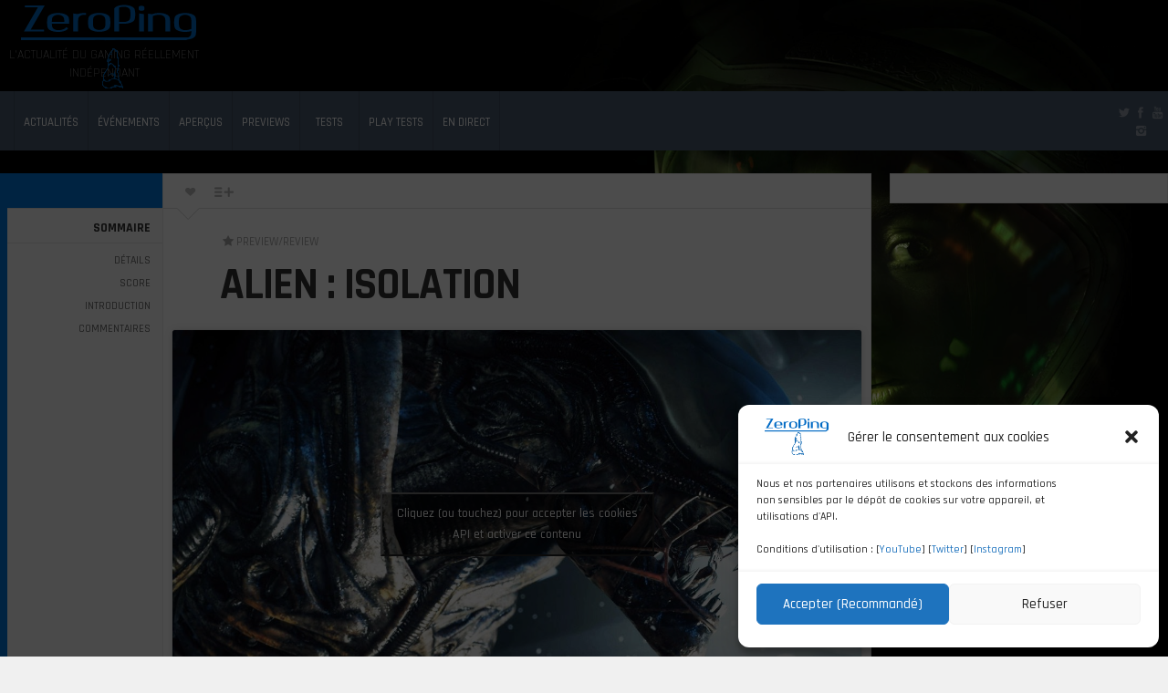

--- FILE ---
content_type: text/html; charset=UTF-8
request_url: https://www.zeroping.fr/test/pc/alien-isolation/
body_size: 23260
content:
<!DOCTYPE HTML>

<html lang="fr-FR">

<head>

	<meta http-equiv="Content-Type" content="text/html; charset=UTF-8" />    
    
    <meta name="viewport" content="width=device-width, initial-scale=1.0, user-scalable=no">   
	
	
	<title>Alien : Isolation | ZeroPing</title>
    
    	
		                
		<link media="screen, projection, print" rel="stylesheet" href="https://www.zeroping.fr/wp-content/themes/zeroyoshi/style.css" type="text/css" /> 
						
				
			
		<link rel="shortcut icon" href="/favicon.ico" />
		
		<link href="//fonts.googleapis.com/css?family=Rajdhani:300,500,700&amp;subset=" rel="stylesheet" type="text/css">		
	<meta property="og:image" content="https://www.zeroping.fr/wp-content/uploads/2014/10/aperçu-65x65.jpg" />    
    	
	<link rel="pingback" href="https://www.zeroping.fr/xmlrpc.php" />

	    
     
    
	<meta name='robots' content='max-image-preview:large' />
	<style>img:is([sizes="auto" i], [sizes^="auto," i]) { contain-intrinsic-size: 3000px 1500px }</style>
	<link rel='dns-prefetch' href='//s7.addthis.com' />
<link rel="alternate" type="application/rss+xml" title="ZeroPing &raquo; Flux" href="https://www.zeroping.fr/feed/" />
<link rel="alternate" type="application/rss+xml" title="ZeroPing &raquo; Flux des commentaires" href="https://www.zeroping.fr/comments/feed/" />
<link rel="alternate" type="application/rss+xml" title="ZeroPing &raquo; Alien : Isolation Flux des commentaires" href="https://www.zeroping.fr/test/pc/alien-isolation/feed/" />
<script type="text/javascript">
/* <![CDATA[ */
window._wpemojiSettings = {"baseUrl":"https:\/\/s.w.org\/images\/core\/emoji\/15.0.3\/72x72\/","ext":".png","svgUrl":"https:\/\/s.w.org\/images\/core\/emoji\/15.0.3\/svg\/","svgExt":".svg","source":{"concatemoji":"https:\/\/www.zeroping.fr\/wp-includes\/js\/wp-emoji-release.min.js?ver=6.7.4"}};
/*! This file is auto-generated */
!function(i,n){var o,s,e;function c(e){try{var t={supportTests:e,timestamp:(new Date).valueOf()};sessionStorage.setItem(o,JSON.stringify(t))}catch(e){}}function p(e,t,n){e.clearRect(0,0,e.canvas.width,e.canvas.height),e.fillText(t,0,0);var t=new Uint32Array(e.getImageData(0,0,e.canvas.width,e.canvas.height).data),r=(e.clearRect(0,0,e.canvas.width,e.canvas.height),e.fillText(n,0,0),new Uint32Array(e.getImageData(0,0,e.canvas.width,e.canvas.height).data));return t.every(function(e,t){return e===r[t]})}function u(e,t,n){switch(t){case"flag":return n(e,"\ud83c\udff3\ufe0f\u200d\u26a7\ufe0f","\ud83c\udff3\ufe0f\u200b\u26a7\ufe0f")?!1:!n(e,"\ud83c\uddfa\ud83c\uddf3","\ud83c\uddfa\u200b\ud83c\uddf3")&&!n(e,"\ud83c\udff4\udb40\udc67\udb40\udc62\udb40\udc65\udb40\udc6e\udb40\udc67\udb40\udc7f","\ud83c\udff4\u200b\udb40\udc67\u200b\udb40\udc62\u200b\udb40\udc65\u200b\udb40\udc6e\u200b\udb40\udc67\u200b\udb40\udc7f");case"emoji":return!n(e,"\ud83d\udc26\u200d\u2b1b","\ud83d\udc26\u200b\u2b1b")}return!1}function f(e,t,n){var r="undefined"!=typeof WorkerGlobalScope&&self instanceof WorkerGlobalScope?new OffscreenCanvas(300,150):i.createElement("canvas"),a=r.getContext("2d",{willReadFrequently:!0}),o=(a.textBaseline="top",a.font="600 32px Arial",{});return e.forEach(function(e){o[e]=t(a,e,n)}),o}function t(e){var t=i.createElement("script");t.src=e,t.defer=!0,i.head.appendChild(t)}"undefined"!=typeof Promise&&(o="wpEmojiSettingsSupports",s=["flag","emoji"],n.supports={everything:!0,everythingExceptFlag:!0},e=new Promise(function(e){i.addEventListener("DOMContentLoaded",e,{once:!0})}),new Promise(function(t){var n=function(){try{var e=JSON.parse(sessionStorage.getItem(o));if("object"==typeof e&&"number"==typeof e.timestamp&&(new Date).valueOf()<e.timestamp+604800&&"object"==typeof e.supportTests)return e.supportTests}catch(e){}return null}();if(!n){if("undefined"!=typeof Worker&&"undefined"!=typeof OffscreenCanvas&&"undefined"!=typeof URL&&URL.createObjectURL&&"undefined"!=typeof Blob)try{var e="postMessage("+f.toString()+"("+[JSON.stringify(s),u.toString(),p.toString()].join(",")+"));",r=new Blob([e],{type:"text/javascript"}),a=new Worker(URL.createObjectURL(r),{name:"wpTestEmojiSupports"});return void(a.onmessage=function(e){c(n=e.data),a.terminate(),t(n)})}catch(e){}c(n=f(s,u,p))}t(n)}).then(function(e){for(var t in e)n.supports[t]=e[t],n.supports.everything=n.supports.everything&&n.supports[t],"flag"!==t&&(n.supports.everythingExceptFlag=n.supports.everythingExceptFlag&&n.supports[t]);n.supports.everythingExceptFlag=n.supports.everythingExceptFlag&&!n.supports.flag,n.DOMReady=!1,n.readyCallback=function(){n.DOMReady=!0}}).then(function(){return e}).then(function(){var e;n.supports.everything||(n.readyCallback(),(e=n.source||{}).concatemoji?t(e.concatemoji):e.wpemoji&&e.twemoji&&(t(e.twemoji),t(e.wpemoji)))}))}((window,document),window._wpemojiSettings);
/* ]]> */
</script>
<link rel='stylesheet' id='dashicons-css' href='https://www.zeroping.fr/wp-includes/css/dashicons.min.css?ver=6.7.4' type='text/css' media='all' />
<link rel='stylesheet' id='elusive-css' href='https://www.zeroping.fr/wp-content/plugins/menu-icons/vendor/codeinwp/icon-picker/css/types/elusive.min.css?ver=2.0' type='text/css' media='all' />
<link rel='stylesheet' id='menu-icon-font-awesome-css' href='https://www.zeroping.fr/wp-content/plugins/menu-icons/css/fontawesome/css/all.min.css?ver=5.15.4' type='text/css' media='all' />
<link rel='stylesheet' id='foundation-icons-css' href='https://www.zeroping.fr/wp-content/plugins/menu-icons/vendor/codeinwp/icon-picker/css/types/foundation-icons.min.css?ver=3.0' type='text/css' media='all' />
<link rel='stylesheet' id='genericons-css' href='https://www.zeroping.fr/wp-content/plugins/menu-icons/vendor/codeinwp/icon-picker/css/types/genericons.min.css?ver=3.4' type='text/css' media='all' />
<link rel='stylesheet' id='menu-icons-extra-css' href='https://www.zeroping.fr/wp-content/plugins/menu-icons/css/extra.min.css?ver=0.13.16' type='text/css' media='all' />
<style id='wp-emoji-styles-inline-css' type='text/css'>

	img.wp-smiley, img.emoji {
		display: inline !important;
		border: none !important;
		box-shadow: none !important;
		height: 1em !important;
		width: 1em !important;
		margin: 0 0.07em !important;
		vertical-align: -0.1em !important;
		background: none !important;
		padding: 0 !important;
	}
</style>
<link rel='stylesheet' id='wp-block-library-css' href='https://www.zeroping.fr/wp-includes/css/dist/block-library/style.min.css?ver=6.7.4' type='text/css' media='all' />
<style id='classic-theme-styles-inline-css' type='text/css'>
/*! This file is auto-generated */
.wp-block-button__link{color:#fff;background-color:#32373c;border-radius:9999px;box-shadow:none;text-decoration:none;padding:calc(.667em + 2px) calc(1.333em + 2px);font-size:1.125em}.wp-block-file__button{background:#32373c;color:#fff;text-decoration:none}
</style>
<style id='global-styles-inline-css' type='text/css'>
:root{--wp--preset--aspect-ratio--square: 1;--wp--preset--aspect-ratio--4-3: 4/3;--wp--preset--aspect-ratio--3-4: 3/4;--wp--preset--aspect-ratio--3-2: 3/2;--wp--preset--aspect-ratio--2-3: 2/3;--wp--preset--aspect-ratio--16-9: 16/9;--wp--preset--aspect-ratio--9-16: 9/16;--wp--preset--color--black: #000000;--wp--preset--color--cyan-bluish-gray: #abb8c3;--wp--preset--color--white: #ffffff;--wp--preset--color--pale-pink: #f78da7;--wp--preset--color--vivid-red: #cf2e2e;--wp--preset--color--luminous-vivid-orange: #ff6900;--wp--preset--color--luminous-vivid-amber: #fcb900;--wp--preset--color--light-green-cyan: #7bdcb5;--wp--preset--color--vivid-green-cyan: #00d084;--wp--preset--color--pale-cyan-blue: #8ed1fc;--wp--preset--color--vivid-cyan-blue: #0693e3;--wp--preset--color--vivid-purple: #9b51e0;--wp--preset--gradient--vivid-cyan-blue-to-vivid-purple: linear-gradient(135deg,rgba(6,147,227,1) 0%,rgb(155,81,224) 100%);--wp--preset--gradient--light-green-cyan-to-vivid-green-cyan: linear-gradient(135deg,rgb(122,220,180) 0%,rgb(0,208,130) 100%);--wp--preset--gradient--luminous-vivid-amber-to-luminous-vivid-orange: linear-gradient(135deg,rgba(252,185,0,1) 0%,rgba(255,105,0,1) 100%);--wp--preset--gradient--luminous-vivid-orange-to-vivid-red: linear-gradient(135deg,rgba(255,105,0,1) 0%,rgb(207,46,46) 100%);--wp--preset--gradient--very-light-gray-to-cyan-bluish-gray: linear-gradient(135deg,rgb(238,238,238) 0%,rgb(169,184,195) 100%);--wp--preset--gradient--cool-to-warm-spectrum: linear-gradient(135deg,rgb(74,234,220) 0%,rgb(151,120,209) 20%,rgb(207,42,186) 40%,rgb(238,44,130) 60%,rgb(251,105,98) 80%,rgb(254,248,76) 100%);--wp--preset--gradient--blush-light-purple: linear-gradient(135deg,rgb(255,206,236) 0%,rgb(152,150,240) 100%);--wp--preset--gradient--blush-bordeaux: linear-gradient(135deg,rgb(254,205,165) 0%,rgb(254,45,45) 50%,rgb(107,0,62) 100%);--wp--preset--gradient--luminous-dusk: linear-gradient(135deg,rgb(255,203,112) 0%,rgb(199,81,192) 50%,rgb(65,88,208) 100%);--wp--preset--gradient--pale-ocean: linear-gradient(135deg,rgb(255,245,203) 0%,rgb(182,227,212) 50%,rgb(51,167,181) 100%);--wp--preset--gradient--electric-grass: linear-gradient(135deg,rgb(202,248,128) 0%,rgb(113,206,126) 100%);--wp--preset--gradient--midnight: linear-gradient(135deg,rgb(2,3,129) 0%,rgb(40,116,252) 100%);--wp--preset--font-size--small: 13px;--wp--preset--font-size--medium: 20px;--wp--preset--font-size--large: 36px;--wp--preset--font-size--x-large: 42px;--wp--preset--spacing--20: 0.44rem;--wp--preset--spacing--30: 0.67rem;--wp--preset--spacing--40: 1rem;--wp--preset--spacing--50: 1.5rem;--wp--preset--spacing--60: 2.25rem;--wp--preset--spacing--70: 3.38rem;--wp--preset--spacing--80: 5.06rem;--wp--preset--shadow--natural: 6px 6px 9px rgba(0, 0, 0, 0.2);--wp--preset--shadow--deep: 12px 12px 50px rgba(0, 0, 0, 0.4);--wp--preset--shadow--sharp: 6px 6px 0px rgba(0, 0, 0, 0.2);--wp--preset--shadow--outlined: 6px 6px 0px -3px rgba(255, 255, 255, 1), 6px 6px rgba(0, 0, 0, 1);--wp--preset--shadow--crisp: 6px 6px 0px rgba(0, 0, 0, 1);}:where(.is-layout-flex){gap: 0.5em;}:where(.is-layout-grid){gap: 0.5em;}body .is-layout-flex{display: flex;}.is-layout-flex{flex-wrap: wrap;align-items: center;}.is-layout-flex > :is(*, div){margin: 0;}body .is-layout-grid{display: grid;}.is-layout-grid > :is(*, div){margin: 0;}:where(.wp-block-columns.is-layout-flex){gap: 2em;}:where(.wp-block-columns.is-layout-grid){gap: 2em;}:where(.wp-block-post-template.is-layout-flex){gap: 1.25em;}:where(.wp-block-post-template.is-layout-grid){gap: 1.25em;}.has-black-color{color: var(--wp--preset--color--black) !important;}.has-cyan-bluish-gray-color{color: var(--wp--preset--color--cyan-bluish-gray) !important;}.has-white-color{color: var(--wp--preset--color--white) !important;}.has-pale-pink-color{color: var(--wp--preset--color--pale-pink) !important;}.has-vivid-red-color{color: var(--wp--preset--color--vivid-red) !important;}.has-luminous-vivid-orange-color{color: var(--wp--preset--color--luminous-vivid-orange) !important;}.has-luminous-vivid-amber-color{color: var(--wp--preset--color--luminous-vivid-amber) !important;}.has-light-green-cyan-color{color: var(--wp--preset--color--light-green-cyan) !important;}.has-vivid-green-cyan-color{color: var(--wp--preset--color--vivid-green-cyan) !important;}.has-pale-cyan-blue-color{color: var(--wp--preset--color--pale-cyan-blue) !important;}.has-vivid-cyan-blue-color{color: var(--wp--preset--color--vivid-cyan-blue) !important;}.has-vivid-purple-color{color: var(--wp--preset--color--vivid-purple) !important;}.has-black-background-color{background-color: var(--wp--preset--color--black) !important;}.has-cyan-bluish-gray-background-color{background-color: var(--wp--preset--color--cyan-bluish-gray) !important;}.has-white-background-color{background-color: var(--wp--preset--color--white) !important;}.has-pale-pink-background-color{background-color: var(--wp--preset--color--pale-pink) !important;}.has-vivid-red-background-color{background-color: var(--wp--preset--color--vivid-red) !important;}.has-luminous-vivid-orange-background-color{background-color: var(--wp--preset--color--luminous-vivid-orange) !important;}.has-luminous-vivid-amber-background-color{background-color: var(--wp--preset--color--luminous-vivid-amber) !important;}.has-light-green-cyan-background-color{background-color: var(--wp--preset--color--light-green-cyan) !important;}.has-vivid-green-cyan-background-color{background-color: var(--wp--preset--color--vivid-green-cyan) !important;}.has-pale-cyan-blue-background-color{background-color: var(--wp--preset--color--pale-cyan-blue) !important;}.has-vivid-cyan-blue-background-color{background-color: var(--wp--preset--color--vivid-cyan-blue) !important;}.has-vivid-purple-background-color{background-color: var(--wp--preset--color--vivid-purple) !important;}.has-black-border-color{border-color: var(--wp--preset--color--black) !important;}.has-cyan-bluish-gray-border-color{border-color: var(--wp--preset--color--cyan-bluish-gray) !important;}.has-white-border-color{border-color: var(--wp--preset--color--white) !important;}.has-pale-pink-border-color{border-color: var(--wp--preset--color--pale-pink) !important;}.has-vivid-red-border-color{border-color: var(--wp--preset--color--vivid-red) !important;}.has-luminous-vivid-orange-border-color{border-color: var(--wp--preset--color--luminous-vivid-orange) !important;}.has-luminous-vivid-amber-border-color{border-color: var(--wp--preset--color--luminous-vivid-amber) !important;}.has-light-green-cyan-border-color{border-color: var(--wp--preset--color--light-green-cyan) !important;}.has-vivid-green-cyan-border-color{border-color: var(--wp--preset--color--vivid-green-cyan) !important;}.has-pale-cyan-blue-border-color{border-color: var(--wp--preset--color--pale-cyan-blue) !important;}.has-vivid-cyan-blue-border-color{border-color: var(--wp--preset--color--vivid-cyan-blue) !important;}.has-vivid-purple-border-color{border-color: var(--wp--preset--color--vivid-purple) !important;}.has-vivid-cyan-blue-to-vivid-purple-gradient-background{background: var(--wp--preset--gradient--vivid-cyan-blue-to-vivid-purple) !important;}.has-light-green-cyan-to-vivid-green-cyan-gradient-background{background: var(--wp--preset--gradient--light-green-cyan-to-vivid-green-cyan) !important;}.has-luminous-vivid-amber-to-luminous-vivid-orange-gradient-background{background: var(--wp--preset--gradient--luminous-vivid-amber-to-luminous-vivid-orange) !important;}.has-luminous-vivid-orange-to-vivid-red-gradient-background{background: var(--wp--preset--gradient--luminous-vivid-orange-to-vivid-red) !important;}.has-very-light-gray-to-cyan-bluish-gray-gradient-background{background: var(--wp--preset--gradient--very-light-gray-to-cyan-bluish-gray) !important;}.has-cool-to-warm-spectrum-gradient-background{background: var(--wp--preset--gradient--cool-to-warm-spectrum) !important;}.has-blush-light-purple-gradient-background{background: var(--wp--preset--gradient--blush-light-purple) !important;}.has-blush-bordeaux-gradient-background{background: var(--wp--preset--gradient--blush-bordeaux) !important;}.has-luminous-dusk-gradient-background{background: var(--wp--preset--gradient--luminous-dusk) !important;}.has-pale-ocean-gradient-background{background: var(--wp--preset--gradient--pale-ocean) !important;}.has-electric-grass-gradient-background{background: var(--wp--preset--gradient--electric-grass) !important;}.has-midnight-gradient-background{background: var(--wp--preset--gradient--midnight) !important;}.has-small-font-size{font-size: var(--wp--preset--font-size--small) !important;}.has-medium-font-size{font-size: var(--wp--preset--font-size--medium) !important;}.has-large-font-size{font-size: var(--wp--preset--font-size--large) !important;}.has-x-large-font-size{font-size: var(--wp--preset--font-size--x-large) !important;}
:where(.wp-block-post-template.is-layout-flex){gap: 1.25em;}:where(.wp-block-post-template.is-layout-grid){gap: 1.25em;}
:where(.wp-block-columns.is-layout-flex){gap: 2em;}:where(.wp-block-columns.is-layout-grid){gap: 2em;}
:root :where(.wp-block-pullquote){font-size: 1.5em;line-height: 1.6;}
</style>
<link rel='stylesheet' id='ctf_styles-css' href='https://www.zeroping.fr/wp-content/plugins/custom-twitter-feeds-pro/css/ctf-styles.min.css?ver=2.3.1' type='text/css' media='all' />
<link rel='stylesheet' id='cmplz-general-css' href='https://www.zeroping.fr/wp-content/plugins/complianz-gdpr/assets/css/cookieblocker.min.css?ver=1737718438' type='text/css' media='all' />
<script type="text/javascript" src="https://www.zeroping.fr/wp-includes/js/jquery/jquery.min.js?ver=3.7.1" id="jquery-core-js"></script>
<script type="text/javascript" src="https://www.zeroping.fr/wp-includes/js/jquery/jquery-migrate.min.js?ver=3.4.1" id="jquery-migrate-js"></script>
<script type="text/javascript" id="ctf_scripts-js-extra">
/* <![CDATA[ */
var ctfOptions = {"ajax_url":"https:\/\/www.zeroping.fr\/wp-admin\/admin-ajax.php","nonce":"e15166bd47","font_method":"svg","placeholder":"https:\/\/www.zeroping.fr\/wp-content\/plugins\/custom-twitter-feeds-pro\/img\/placeholder.png","resized_url":"https:\/\/www.zeroping.fr\/wp-content\/uploads\/sb-twitter-feed-images\/"};
/* ]]> */
</script>
<script type="text/javascript" src="https://www.zeroping.fr/wp-content/plugins/custom-twitter-feeds-pro/js/ctf-scripts.min.js?ver=2.3.1" id="ctf_scripts-js"></script>
<script type="text/javascript" id="itajax-request-js-extra">
/* <![CDATA[ */
var itAjax = {"ajaxurl":"https:\/\/www.zeroping.fr\/wp-admin\/admin-ajax.php"};
/* ]]> */
</script>
<script type="text/javascript" src="https://www.zeroping.fr/wp-content/themes/zeroyoshi/js/ajax.min.js?ver=6.7.4" id="itajax-request-js"></script>
<link rel="https://api.w.org/" href="https://www.zeroping.fr/wp-json/" /><link rel="alternate" title="JSON" type="application/json" href="https://www.zeroping.fr/wp-json/wp/v2/posts/11840" /><link rel="canonical" href="https://www.zeroping.fr/test/pc/alien-isolation/" />
<link rel='shortlink' href='https://www.zeroping.fr/?p=11840' />
<link rel="alternate" title="oEmbed (JSON)" type="application/json+oembed" href="https://www.zeroping.fr/wp-json/oembed/1.0/embed?url=https%3A%2F%2Fwww.zeroping.fr%2Ftest%2Fpc%2Falien-isolation%2F" />
<link rel="alternate" title="oEmbed (XML)" type="text/xml+oembed" href="https://www.zeroping.fr/wp-json/oembed/1.0/embed?url=https%3A%2F%2Fwww.zeroping.fr%2Ftest%2Fpc%2Falien-isolation%2F&#038;format=xml" />
<!-- Custom Twitter Feeds CSS -->
<style type='text/css'>
#sticky-bar {
z-index: 1000 !important;
}
</style>
			<style>.cmplz-hidden {
					display: none !important;
				}</style>	
</head>


<body data-cmplz=1 class="post-template-default single single-post postid-11840 single-format-standard it-background woocommerce bp-page colorbox-enabled colorbox-slideshow-off">

    <div id="ajax-error"></div>
    
    <div id="fb-root"></div>
    
                            
        <a id="back-to-top" href="#top"><span class="theme-icon-up-open"></span></a> 
        
        
    

	<div class="container-fluid no-padding">
   
        <div id="header-bar">
            
            <div class="row"> 
            
                <div class="col-md-12"> 
                    
                    <div id="header-inner" class="container-inner">
                    
                    	                        
						                        
                            <div id="logo" class="no-color">
                
                                                                    <a href="https://www.zeroping.fr/">
                                        <img id="site-logo" alt="ZeroPing" src="https://www.zeroping.fr/wp-content/uploads/2015/07/logozeropingfr.png" />   
                                        <img id="site-logo-hd" alt="ZeroPing" src="https://www.zeroping.fr/wp-content/uploads/2015/07/logozeropingfr.png" />  
                                    </a>
                                                                
                                                                
                                    <div class="subtitle">L&#039;actualité du Gaming Réellement Indépendant</div>
                                    
                                                                
                            </div>
                            
                         
                        
                                                
                                            
                    </div>
                    
                </div>
                
            </div>
            
        </div>
        
    </div>
    
    
    

	<div class="container-fluid no-padding">
   
        <div id="sticky-bar" class="">
            
            <div class="row"> 
            
                <div class="col-md-12"> 
                    
                    <div id="sticky-inner" class="container-inner">
                    
                    	<div class="sticky-color">
                        
							                            
                                                        
                        </div>
                        
                                                
                                                
							<div id="section-menu" class="mega-menu"><ul><li class="menu-item menu-item-16400 post_type  loaded" data-loop="menu" data-method="" data-object_name="" data-object="page" data-objectid="16400" data-type="standard"><a class="parent-item  no-icon" href="https://www.zeroping.fr/"><span class="category-title">Actualités</span></a></li><li class="menu-item menu-item-4301 taxonomy  loaded mega-menu-item" data-loop="menu" data-method="category" data-object_name="category_name" data-object="category" data-objectid="4301" data-type="mega"><a class="parent-item  no-icon" href="https://www.zeroping.fr/categorie/event/"><span class="category-title">Événements</span></a><ul class="placeholder mega-loader"><li><div class="loading"><span class="theme-icon-spin2"></span></div></li></ul><div class="placeholder mega-content"><div class="mega-wrapper dark-bg solo"><div class="color-line"></div><div class="row"><div class="col-sm-6"><div class="post-list clearfix"><div class="loading"><span class="theme-icon-spin2"></span></div><div class="row post-list-inner"><div class="post-panel col-sm-4 add-active clearfix category-"><a class="overlay-link" href="https://www.zeroping.fr/event/gamescom-laventure-2015/">&nbsp;</a><div class="article-image-wrapper"><div class="overlay-hover"><div class="color-line"></div><span class="theme-icon-forward"></span><span class="more-text">Voir la suite</span></div><img width="184" height="120" src="https://www.zeroping.fr/wp-content/uploads/2016/06/IMG_2506-184x120.jpg" class="attachment-menu size-menu wp-post-image" alt="" title="Gamescom &#8211; L&rsquo;aventure 2015" decoding="async" srcset="https://www.zeroping.fr/wp-content/uploads/2016/06/IMG_2506-184x120.jpg 184w, https://www.zeroping.fr/wp-content/uploads/2016/06/IMG_2506-16x11.jpg 16w, https://www.zeroping.fr/wp-content/uploads/2016/06/IMG_2506-32x21.jpg 32w, https://www.zeroping.fr/wp-content/uploads/2016/06/IMG_2506-28x19.jpg 28w, https://www.zeroping.fr/wp-content/uploads/2016/06/IMG_2506-56x37.jpg 56w, https://www.zeroping.fr/wp-content/uploads/2016/06/IMG_2506-64x43.jpg 64w" sizes="(max-width: 184px) 100vw, 184px" /></div><div class="article-info"><div class="article-title">Gamescom &#8211; L&rsquo;aventure 2015</div></div></div><div class="post-panel col-sm-4 add-active clearfix category-"><a class="overlay-link" href="https://www.zeroping.fr/event/gamescom-laventure-2014-2/">&nbsp;</a><div class="article-image-wrapper"><div class="overlay-hover"><div class="color-line"></div><span class="theme-icon-forward"></span><span class="more-text">Voir la suite</span></div><img width="184" height="120" src="https://www.zeroping.fr/wp-content/uploads/2014/08/IMG_2168-184x120.jpg" class="attachment-menu size-menu wp-post-image" alt="" title="Gamescom &#8211; L&rsquo;aventure 2014" decoding="async" srcset="https://www.zeroping.fr/wp-content/uploads/2014/08/IMG_2168-184x120.jpg 184w, https://www.zeroping.fr/wp-content/uploads/2014/08/IMG_2168-16x11.jpg 16w, https://www.zeroping.fr/wp-content/uploads/2014/08/IMG_2168-32x21.jpg 32w, https://www.zeroping.fr/wp-content/uploads/2014/08/IMG_2168-28x19.jpg 28w, https://www.zeroping.fr/wp-content/uploads/2014/08/IMG_2168-56x37.jpg 56w, https://www.zeroping.fr/wp-content/uploads/2014/08/IMG_2168-64x43.jpg 64w" sizes="(max-width: 184px) 100vw, 184px" /></div><div class="article-info"><div class="article-title">Gamescom &#8211; L&rsquo;aventure 2014</div></div></div><div class="post-panel col-sm-4 add-active clearfix category-"><a class="overlay-link" href="https://www.zeroping.fr/event/gamescom-laventure-2013/">&nbsp;</a><div class="article-image-wrapper"><div class="overlay-hover"><div class="color-line"></div><span class="theme-icon-forward"></span><span class="more-text">Voir la suite</span></div><img width="184" height="104" src="https://www.zeroping.fr/wp-content/uploads/2014/03/IMG_1748.jpg" class="attachment-menu size-menu wp-post-image" alt="" title="Gamescom &#8211; L&rsquo;aventure 2013" decoding="async" srcset="https://www.zeroping.fr/wp-content/uploads/2014/03/IMG_1748.jpg 1920w, https://www.zeroping.fr/wp-content/uploads/2014/03/IMG_1748-300x168.jpg 300w, https://www.zeroping.fr/wp-content/uploads/2014/03/IMG_1748-1024x576.jpg 1024w, https://www.zeroping.fr/wp-content/uploads/2014/03/IMG_1748-180x101.jpg 180w, https://www.zeroping.fr/wp-content/uploads/2014/03/IMG_1748-360x202.jpg 360w, https://www.zeroping.fr/wp-content/uploads/2014/03/IMG_1748-790x444.jpg 790w, https://www.zeroping.fr/wp-content/uploads/2014/03/IMG_1748-1095x615.jpg 1095w" sizes="(max-width: 184px) 100vw, 184px" /></div><div class="article-info"><div class="article-title">Gamescom &#8211; L&rsquo;aventure 2013</div></div></div></div><a class="term-link" href="#"></a></div></div><div class="mega-col mega-col-mid col-sm-3"><div class="header"><span class="theme-icon-check"></span>Dernières</div><div class="compact-panel add-active clearfix category- no-image"><a class="overlay-link" href="https://www.zeroping.fr/event/gamescom-laventure-2015/">&nbsp;</a><div class="article-info"><div class="article-title">Gamescom &#8211; L&rsquo;aventure 2015</div></div></div><div class="compact-panel add-active clearfix category- no-image"><a class="overlay-link" href="https://www.zeroping.fr/event/gamescom-laventure-2014-2/">&nbsp;</a><div class="article-info"><div class="article-title">Gamescom &#8211; L&rsquo;aventure 2014</div></div></div><div class="compact-panel add-active clearfix category- no-image"><a class="overlay-link" href="https://www.zeroping.fr/event/gamescom-laventure-2013/">&nbsp;</a><div class="article-info"><div class="article-title">Gamescom &#8211; L&rsquo;aventure 2013</div></div></div><div class="compact-panel add-active clearfix category- no-image"><a class="overlay-link" href="https://www.zeroping.fr/event/presentation-de-3-mmo-daeria-games/">&nbsp;</a><div class="article-info"><div class="article-title">Présentation de 3 MMO d&rsquo;Aeria Games</div></div></div><div class="compact-panel add-active clearfix category- no-image"><a class="overlay-link" href="https://www.zeroping.fr/event/micromania-gamestour-2012/">&nbsp;</a><div class="article-info"><div class="article-title">Micromania GamesTour 2012</div></div></div></div><div class="mega-col mega-col-right col-sm-3"><div class="header"><span class="theme-icon-signal"></span>Populaires</div><div class="compact-panel add-active clearfix category- no-image"><a class="overlay-link" href="https://www.zeroping.fr/event/retro-gaming-show/">&nbsp;</a><div class="article-info"><div class="article-title">Retro Gaming Show 2012</div></div></div><div class="compact-panel add-active clearfix category- no-image"><a class="overlay-link" href="https://www.zeroping.fr/event/blizzcon-2011-day-one/">&nbsp;</a><div class="article-info"><div class="article-title">BlizzCon 2011 &#8211; Day One.</div></div></div><div class="compact-panel add-active clearfix category- no-image"><a class="overlay-link" href="https://www.zeroping.fr/event/presentation-de-3-mmo-daeria-games/">&nbsp;</a><div class="article-info"><div class="article-title">Présentation de 3 MMO d&rsquo;Aeria Games</div></div></div><div class="compact-panel add-active clearfix category- no-image"><a class="overlay-link" href="https://www.zeroping.fr/event/micromania-gameshow-special-e3-2012/">&nbsp;</a><div class="article-info"><div class="article-title">Micromania GameShow Spécial E3 2012</div></div></div><div class="compact-panel add-active clearfix category- no-image"><a class="overlay-link" href="https://www.zeroping.fr/event/micromania-gamestour-2012/">&nbsp;</a><div class="article-info"><div class="article-title">Micromania GamesTour 2012</div></div></div></div></div><a class="read-more" href="https://www.zeroping.fr/categorie/event/"><span class="theme-icon-forward"></span><span class="more-text">Plus</span></a></div></div></li><li class="menu-item menu-item-13100 post_type  loaded" data-loop="menu" data-method="" data-object_name="" data-object="page" data-objectid="13100" data-type="standard"><a class="parent-item  no-icon" href="https://www.zeroping.fr/apercus/"><span class="category-title">Aperçus</span></a></li><li class="menu-item menu-item-3470 taxonomy  loaded mega-menu-item" data-loop="menu" data-method="category" data-object_name="category_name" data-object="category" data-objectid="3470" data-type="mega"><a class="parent-item  no-icon" href="https://www.zeroping.fr/categorie/preview/"><span class="category-title">Previews</span></a><ul class="placeholder mega-loader"><li><div class="loading"><span class="theme-icon-spin2"></span></div></li></ul><div class="placeholder mega-content"><div class="mega-wrapper dark-bg solo"><div class="color-line"></div><div class="row"><div class="col-sm-6"><div class="post-list clearfix"><div class="loading"><span class="theme-icon-spin2"></span></div><div class="row post-list-inner"><div class="post-panel col-sm-4 add-active clearfix category-"><a class="overlay-link" href="https://www.zeroping.fr/preview/switch/">&nbsp;</a><div class="article-image-wrapper"><div class="overlay-hover"><div class="color-line"></div><span class="theme-icon-forward"></span><span class="more-text">Voir la suite</span></div><img width="184" height="120" src="https://www.zeroping.fr/wp-content/uploads/2017/02/Switch-2017-02-12-16-13-05-49-184x120.jpg" class="attachment-menu size-menu wp-post-image" alt="" title="Switch" decoding="async" srcset="https://www.zeroping.fr/wp-content/uploads/2017/02/Switch-2017-02-12-16-13-05-49-184x120.jpg 184w, https://www.zeroping.fr/wp-content/uploads/2017/02/Switch-2017-02-12-16-13-05-49-16x9.jpg 16w" sizes="(max-width: 184px) 100vw, 184px" /></div><div class="article-info"><div class="article-title">Switch</div></div></div><div class="post-panel col-sm-4 add-active clearfix category-"><a class="overlay-link" href="https://www.zeroping.fr/preview/sniper-ghost-warrior-3/">&nbsp;</a><div class="article-image-wrapper"><div class="overlay-hover"><div class="color-line"></div><span class="theme-icon-forward"></span><span class="more-text">Voir la suite</span></div><img width="184" height="120" src="https://www.zeroping.fr/wp-content/uploads/2017/02/art-horizontal-184x120.jpg" class="attachment-menu size-menu wp-post-image" alt="" title="Sniper Ghost Warrior 3" decoding="async" srcset="https://www.zeroping.fr/wp-content/uploads/2017/02/art-horizontal-184x120.jpg 184w, https://www.zeroping.fr/wp-content/uploads/2017/02/art-horizontal-16x9.jpg 16w" sizes="(max-width: 184px) 100vw, 184px" /></div><div class="article-info"><div class="article-title">Sniper Ghost Warrior 3</div></div></div><div class="post-panel col-sm-4 add-active clearfix category-"><a class="overlay-link" href="https://www.zeroping.fr/preview/conan-exiles/">&nbsp;</a><div class="article-image-wrapper"><div class="overlay-hover"><div class="color-line"></div><span class="theme-icon-forward"></span><span class="more-text">Voir la suite</span></div><img width="184" height="120" src="https://www.zeroping.fr/wp-content/uploads/2017/02/1465544517-7175-jaquette-avant-184x120.jpg" class="attachment-menu size-menu wp-post-image" alt="" title="Conan Exiles" decoding="async" srcset="https://www.zeroping.fr/wp-content/uploads/2017/02/1465544517-7175-jaquette-avant-184x120.jpg 184w, https://www.zeroping.fr/wp-content/uploads/2017/02/1465544517-7175-jaquette-avant-16x9.jpg 16w" sizes="(max-width: 184px) 100vw, 184px" /></div><div class="article-info"><div class="article-title">Conan Exiles</div></div></div></div><a class="term-link" href="#"></a></div></div><div class="mega-col mega-col-mid col-sm-3"><div class="header"><span class="theme-icon-check"></span>Dernières</div><div class="compact-panel add-active clearfix category- no-image"><a class="overlay-link" href="https://www.zeroping.fr/preview/switch/">&nbsp;</a><div class="article-info"><div class="article-title">Switch</div></div></div><div class="compact-panel add-active clearfix category- no-image"><a class="overlay-link" href="https://www.zeroping.fr/preview/sniper-ghost-warrior-3/">&nbsp;</a><div class="article-info"><div class="article-title">Sniper Ghost Warrior 3</div></div></div><div class="compact-panel add-active clearfix category- no-image"><a class="overlay-link" href="https://www.zeroping.fr/preview/conan-exiles/">&nbsp;</a><div class="article-info"><div class="article-title">Conan Exiles</div></div></div><div class="compact-panel add-active clearfix category- no-image"><a class="overlay-link" href="https://www.zeroping.fr/preview/expeditions-viking/">&nbsp;</a><div class="article-info"><div class="article-title">Expeditions : Viking</div></div></div><div class="compact-panel add-active clearfix category- no-image"><a class="overlay-link" href="https://www.zeroping.fr/preview/the-metronomicon/">&nbsp;</a><div class="article-info"><div class="article-title">The Metronomicon</div></div></div></div><div class="mega-col mega-col-right col-sm-3"><div class="header"><span class="theme-icon-signal"></span>Populaires</div><div class="compact-panel add-active clearfix category- no-image"><a class="overlay-link" href="https://www.zeroping.fr/preview/dont-starve-together/">&nbsp;</a><div class="article-info"><div class="article-title">Don&rsquo;t Starve Together</div></div></div><div class="compact-panel add-active clearfix category- no-image"><a class="overlay-link" href="https://www.zeroping.fr/preview/project-highrise/">&nbsp;</a><div class="article-info"><div class="article-title">Project Highrise</div></div></div><div class="compact-panel add-active clearfix category- no-image"><a class="overlay-link" href="https://www.zeroping.fr/preview/conan-exiles/">&nbsp;</a><div class="article-info"><div class="article-title">Conan Exiles</div></div></div><div class="compact-panel add-active clearfix category- no-image"><a class="overlay-link" href="https://www.zeroping.fr/preview/paladins/">&nbsp;</a><div class="article-info"><div class="article-title">Paladins</div></div></div><div class="compact-panel add-active clearfix category- no-image"><a class="overlay-link" href="https://www.zeroping.fr/preview/expeditions-viking/">&nbsp;</a><div class="article-info"><div class="article-title">Expeditions : Viking</div></div></div></div></div><a class="read-more" href="https://www.zeroping.fr/categorie/preview/"><span class="theme-icon-forward"></span><span class="more-text">Plus</span></a></div></div></li><li class="menu-item menu-item-5913 taxonomy  loaded mega-menu-item" data-loop="menu" data-method="category" data-object_name="category_name" data-object="category" data-objectid="5913" data-type="mega"><a class="parent-item  no-icon" href="https://www.zeroping.fr/categorie/test/"><span class="category-title">Tests</span></a><ul class="placeholder mega-loader"><li><div class="loading"><span class="theme-icon-spin2"></span></div></li></ul><div class="placeholder mega-content"><div class="mega-wrapper dark-bg"><div class="color-line"></div><div class="row"><div class="col-sm-6"><div class="post-list clearfix"><div class="loading"><span class="theme-icon-spin2"></span></div><div class="row post-list-inner"><div class="post-panel col-sm-4 add-active clearfix category-"><a class="overlay-link" href="https://www.zeroping.fr/test/pc/star-wars-battlefront-ii/">&nbsp;</a><div class="article-image-wrapper"><div class="overlay-hover"><div class="color-line"></div><span class="theme-icon-forward"></span><span class="more-text">Voir la suite</span></div><img width="184" height="120" src="https://www.zeroping.fr/wp-content/uploads/2017/11/Star-Wars-Battlefront-II-2017-Screenshot-2017.11.20-15.11.35.28-184x120.png" class="attachment-menu size-menu wp-post-image" alt="" title="Star Wars Battlefront II" decoding="async" srcset="https://www.zeroping.fr/wp-content/uploads/2017/11/Star-Wars-Battlefront-II-2017-Screenshot-2017.11.20-15.11.35.28-184x120.png 184w, https://www.zeroping.fr/wp-content/uploads/2017/11/Star-Wars-Battlefront-II-2017-Screenshot-2017.11.20-15.11.35.28-16x9.png 16w" sizes="(max-width: 184px) 100vw, 184px" /></div><div class="article-info"><div class="article-title">Star Wars Battlefront II</div></div></div><div class="post-panel col-sm-4 add-active clearfix category-"><a class="overlay-link" href="https://www.zeroping.fr/test/pc/guild-wars-2-path-of-fire/">&nbsp;</a><div class="article-image-wrapper"><div class="overlay-hover"><div class="color-line"></div><span class="theme-icon-forward"></span><span class="more-text">Voir la suite</span></div><img width="184" height="120" src="https://www.zeroping.fr/wp-content/uploads/2017/10/gw003-184x120.jpg" class="attachment-menu size-menu wp-post-image" alt="" title="Guild Wars 2 : Path of Fire" decoding="async" srcset="https://www.zeroping.fr/wp-content/uploads/2017/10/gw003-184x120.jpg 184w, https://www.zeroping.fr/wp-content/uploads/2017/10/gw003-16x9.jpg 16w" sizes="(max-width: 184px) 100vw, 184px" /></div><div class="article-info"><div class="article-title">Guild Wars 2 : Path of Fire</div></div></div><div class="post-panel col-sm-4 add-active clearfix category-"><a class="overlay-link" href="https://www.zeroping.fr/test/pc/aerea/">&nbsp;</a><div class="article-image-wrapper"><div class="overlay-hover"><div class="color-line"></div><span class="theme-icon-forward"></span><span class="more-text">Voir la suite</span></div><img width="184" height="120" src="https://www.zeroping.fr/wp-content/uploads/2017/07/AereA_Game_Banner-184x120.png" class="attachment-menu size-menu wp-post-image" alt="" title="AereA" decoding="async" srcset="https://www.zeroping.fr/wp-content/uploads/2017/07/AereA_Game_Banner-184x120.png 184w, https://www.zeroping.fr/wp-content/uploads/2017/07/AereA_Game_Banner-16x9.png 16w" sizes="(max-width: 184px) 100vw, 184px" /></div><div class="article-info"><div class="article-title">AereA</div></div></div></div><a class="term-link" href="#"></a></div></div><div class="mega-col mega-col-mid col-sm-3"><div class="header"><span class="theme-icon-check"></span>Dernières</div><div class="compact-panel add-active clearfix category- no-image"><a class="overlay-link" href="https://www.zeroping.fr/test/pc/star-wars-battlefront-ii/">&nbsp;</a><div class="article-info"><div class="article-title">Star Wars Battlefront II</div></div></div><div class="compact-panel add-active clearfix category- no-image"><a class="overlay-link" href="https://www.zeroping.fr/test/pc/guild-wars-2-path-of-fire/">&nbsp;</a><div class="article-info"><div class="article-title">Guild Wars 2 : Path of Fire</div></div></div><div class="compact-panel add-active clearfix category- no-image"><a class="overlay-link" href="https://www.zeroping.fr/test/pc/aerea/">&nbsp;</a><div class="article-info"><div class="article-title">AereA</div></div></div><div class="compact-panel add-active clearfix category- no-image"><a class="overlay-link" href="https://www.zeroping.fr/test/pc/master-x-master-review/">&nbsp;</a><div class="article-info"><div class="article-title">Master x Master</div></div></div><div class="compact-panel add-active clearfix category- no-image"><a class="overlay-link" href="https://www.zeroping.fr/test/pc/rezrog/">&nbsp;</a><div class="article-info"><div class="article-title">Rezrog</div></div></div></div><div class="mega-col mega-col-right col-sm-3"><div class="header"><span class="theme-icon-signal"></span>Populaires</div><div class="compact-panel add-active clearfix category- no-image"><a class="overlay-link" href="https://www.zeroping.fr/test/pc/saints-row-iv/">&nbsp;</a><div class="article-info"><div class="article-title">Saints Row IV</div></div></div><div class="compact-panel add-active clearfix category- no-image"><a class="overlay-link" href="https://www.zeroping.fr/test/pc/farming-simulator-2015/">&nbsp;</a><div class="article-info"><div class="article-title">Farming Simulator 15</div></div></div><div class="compact-panel add-active clearfix category- no-image"><a class="overlay-link" href="https://www.zeroping.fr/test/pc/grand-theft-auto-v/">&nbsp;</a><div class="article-info"><div class="article-title">Grand Theft Auto V</div></div></div><div class="compact-panel add-active clearfix category- no-image"><a class="overlay-link" href="https://www.zeroping.fr/test/pc/marvel-heroes-2015/">&nbsp;</a><div class="article-info"><div class="article-title">Marvel Heroes 2015</div></div></div><div class="compact-panel add-active clearfix category- no-image"><a class="overlay-link" href="https://www.zeroping.fr/test/pc/south-park-the-stick-of-truth/">&nbsp;</a><div class="article-info"><div class="article-title">South Park : Le bâton de la vérité</div></div></div></div></div><a class="read-more" href="https://www.zeroping.fr/categorie/test/"><span class="theme-icon-forward"></span><span class="more-text">Plus</span></a><div class="term-list"><a class="list-item inactive first" data-sorter="nintendo" data-size="menu" data-len="110" data-location="menu" data-numarticles="3" data-csscol="col-sm-4">Nintendo</a><a class="direct-link first" href="https://www.zeroping.fr/categorie/test/nintendo/">Nintendo</a><a class="list-item inactive" data-sorter="pc" data-size="menu" data-len="110" data-location="menu" data-numarticles="3" data-csscol="col-sm-4">PC</a><a class="direct-link" href="https://www.zeroping.fr/categorie/test/pc/">PC</a><a class="list-item inactive" data-sorter="playstation" data-size="menu" data-len="110" data-location="menu" data-numarticles="3" data-csscol="col-sm-4">PlayStation</a><a class="direct-link" href="https://www.zeroping.fr/categorie/test/playstation/">PlayStation</a><a class="list-item inactive" data-sorter="vr" data-size="menu" data-len="110" data-location="menu" data-numarticles="3" data-csscol="col-sm-4">VR</a><a class="direct-link" href="https://www.zeroping.fr/categorie/test/vr/">VR</a><a class="list-item inactive" data-sorter="xbox" data-size="menu" data-len="110" data-location="menu" data-numarticles="3" data-csscol="col-sm-4">XBOX</a><a class="direct-link" href="https://www.zeroping.fr/categorie/test/xbox/">XBOX</a></div><div class="terms-more"><div class="sort-wrapper"><div class="sort-toggle"><span class="theme-icon-sort-down"></span></div><div class="sort-buttons"></div></div></div></div></div></li><li class="menu-item menu-item-16518 post_type  loaded" data-loop="menu" data-method="" data-object_name="" data-object="page" data-objectid="16518" data-type="standard"><a class="parent-item  no-icon" href="https://www.zeroping.fr/tests/"><span class="category-title">Play Tests</span></a></li><li class="menu-item menu-item-14589 post_type  loaded" data-loop="menu" data-method="" data-object_name="" data-object="page" data-objectid="14589" data-type="standard"><a class="parent-item  no-icon" href="https://www.zeroping.fr/zpb-live/"><span class="category-title">En Direct</span></a></li></ul></div><div class="section-toggle add-active"><span class="section-more-label">Sections</span><span class="theme-icon-sort-down"></span></div><div class="section-menu-mobile"><ul><li class="menu-item menu-item-16400 post_type  loaded" data-loop="menu" data-method="" data-object_name="" data-object="page" data-objectid="16400" data-type="standard"><a class="parent-item  no-icon" href="https://www.zeroping.fr/"><span class="category-title">Actualités</span></a></li><li class="menu-item menu-item-4301 taxonomy  loaded mega-menu-item" data-loop="menu" data-method="category" data-object_name="category_name" data-object="category" data-objectid="4301" data-type="mega"><a class="parent-item  no-icon" href="https://www.zeroping.fr/categorie/event/"><span class="category-title">Événements</span></a></li><li class="menu-item menu-item-13100 post_type  loaded" data-loop="menu" data-method="" data-object_name="" data-object="page" data-objectid="13100" data-type="standard"><a class="parent-item  no-icon" href="https://www.zeroping.fr/apercus/"><span class="category-title">Aperçus</span></a></li><li class="menu-item menu-item-3470 taxonomy  loaded mega-menu-item" data-loop="menu" data-method="category" data-object_name="category_name" data-object="category" data-objectid="3470" data-type="mega"><a class="parent-item  no-icon" href="https://www.zeroping.fr/categorie/preview/"><span class="category-title">Previews</span></a></li><li class="menu-item menu-item-5913 taxonomy  loaded mega-menu-item" data-loop="menu" data-method="category" data-object_name="category_name" data-object="category" data-objectid="5913" data-type="mega"><a class="parent-item  no-icon" href="https://www.zeroping.fr/categorie/test/"><span class="category-title">Tests</span></a><ul><li><a class="list-item active first" data-sorter="nintendo" href="https://www.zeroping.fr/categorie/test/nintendo/">Nintendo</a></li><li><a class="list-item inactive" data-sorter="pc" href="https://www.zeroping.fr/categorie/test/pc/">PC</a></li><li><a class="list-item inactive" data-sorter="playstation" href="https://www.zeroping.fr/categorie/test/playstation/">PlayStation</a></li><li><a class="list-item inactive" data-sorter="vr" href="https://www.zeroping.fr/categorie/test/vr/">VR</a></li><li><a class="list-item inactive" data-sorter="xbox" href="https://www.zeroping.fr/categorie/test/xbox/">XBOX</a></li></ul></li><li class="menu-item menu-item-16518 post_type  loaded" data-loop="menu" data-method="" data-object_name="" data-object="page" data-objectid="16518" data-type="standard"><a class="parent-item  no-icon" href="https://www.zeroping.fr/tests/"><span class="category-title">Play Tests</span></a></li><li class="menu-item menu-item-14589 post_type  loaded" data-loop="menu" data-method="" data-object_name="" data-object="page" data-objectid="14589" data-type="standard"><a class="parent-item  no-icon" href="https://www.zeroping.fr/zpb-live/"><span class="category-title">En Direct</span></a></li></ul></div>                    
						             
                        
                          
                            
						<div class="social-badges clearfix"><a href="https://twitter.com/zeropingfr" class="styled theme-icon-twitter" title="Rejoignez-nous sur Twitter !" rel="nofollow" target="_blank"></a><a href="https://www.facebook.com/ZeroPingFR" class="styled theme-icon-facebook" title="Rejoignez-nous sur Facebook !" rel="nofollow" target="_blank"></a><a href="https://www.youtube.com/ZeroPingBlood" class="styled theme-icon-youtube" title="Abonnez-vous sur Youtube !" rel="nofollow" target="_blank"></a><a href="https://www.instagram.com/ZeroPingBlood" class="styled theme-icon-instagram" title="Rejoignez-nous sur Instagram !" rel="nofollow" target="_blank"></a></div>  
                        
                    </div>
                    
                </div>
                
            </div>
    
        </div>
        
    </div>

    
        
    <div class="after-header">
    
    	
    

<div class="container-fluid no-padding single-wrapper post-11840 post type-post status-publish format-standard has-post-thumbnail hentry category-pc tag-alien tag-alien-isolation tag-fps tag-infiltration tag-preview-tag tag-sega tag-survival tag-test tag-the-creative-assembly" data-location="single-page" itemscope itemtype="http://schema.org/Review">
		
    <div class="row">
    
        <div class="col-md-12">
        
        	            
                
            <div class="container-inner">
            
            	            
                <div class="row">
                
                	                    
                    <div class="col-md-9 single-post-selector">
                
                        <div class="single-page shadowed   category- classic-post">
    
                             
                                              
                                                    
                                                                
                                	                                    <div id="post-11840" class="post-content post-selector" data-postid="11840">
                                    
                                    	                                    
                                            <div class="post-left fixed-object">
                                            
                                            	<div class="post-left-toggle add-active"><span class="theme-icon-bookmark"></span><span class="theme-icon-right-open"></span><span class="theme-icon-left-open"></span></div>
                                            
                                            	                                            
                                                    <div class="main-category">
                                                
                                                                                                            
                                                    </div>
                                                    
                                                                                                
                                                                                                
                                                <div class="contents-menu"><div class="contents-title">Sommaire</div><ul class="contents-links nav"><li id="overview-anchor-wrapper"><a href="#overview-anchor">Détails</a></li><li id="rating-anchor-wrapper"><a href="#rating-anchor">Score</a></li><li id="content-anchor-wrapper"><a href="#content-anchor">Introduction</a></li><li id="comments-anchor-wrapper"><a href="#comments">Commentaires</a></li></ul></div>                                                                                        
                                            </div>
                                            
                                                                                
                                        <div class="post-right content-panel">                                      
                                    
											                                    
                                                                                                
                                                    <div class="control-bar clearfix">
                                                    
                                                    	<div class="triangle-border"></div>
                                                        <div class="triangle"></div>
                                                        
                                                        <div class="control-trending-wrapper add-active">
                                                        
                                                            <div class="control-trending-selector"><span class="theme-icon-trending"></span></div>
                                                            
                                                            <div class="control-trending">
                                                        
                                                                                                                                
                                                                                                                                
                                                                <a class="meta-likes styled metric like-button do-like 11840" data-postid="11840" data-likeaction="like" title="Likes"><span class="icon theme-icon-liked like"></span><span class="numcount"></span></a>                                                                
                                                                <div class="compare-toggle add-active compare-toggle-11840" data-postid="11840" title="Comparer cette review"><span class="theme-icon-sidebar"></span><span class="theme-icon-x"></span><div class="loading"><span class="theme-icon-spin2"></span></div></div>                                                                
                                                            </div>
                                                            
                                                        </div>
                                                        
                                                                                                                
                                                                                                                
                                                    </div>
                                                    
                                                                                                
                                                	 
                                                    
                                                    <div class="review-label padded-panel"><span class="theme-icon-star-full"></span>Preview/Review</div>                                                                
                                                    <div class="padded-panel"><h1 class="main-title single-title entry-title" itemprop="itemReviewed">Alien : Isolation</h1></div>	
                                                    
                                                                                                
                                                                                        
                                            <div class="video-container featured-video-wrapper"><iframe data-placeholder-image="https://www.zeroping.fr/wp-content/uploads/complianz/placeholders/youtubeJVNN1v3JxGY-maxresdefault.jpg" data-category="marketing" data-service="youtube" data-cmplz-target="src" data-src-cmplz="https://www.youtube.com/embed/JVNN1v3JxGY?autohide=1&amp;autoplay=0&amp;controls=1&amp;disablekb=0&amp;hd=1&amp;loop=0&amp;rel=1&amp;showinfo=0&amp;showsearch=0&amp;wmode=transparent&amp;enablejsapi=1" id="youtube_video_JVNN1v3JxGY" class="cmplz-placeholder-element cmplz-video cmplz-iframe-styles cmplz-iframe youtube_video"  src="about:blank"  width="640" height="360" allowfullscreen></iframe></div><div class="authorship-row clearfix padded-panel"><div class="authorship type-both"><span class="author vcard">par&nbsp;<a class="styled" href="https://www.zeroping.fr/author/neftys/" itemprop="author"><span class="fn">Neftys</span></a></span><span class="date updated">16 octobre 2014</span><meta itemprop="datePublished" content="16 octobre 2014"></div></div><div id="overview-anchor" class="clearfix padded-panel"><div class="details-box-wrapper" style="background-image:url(https://www.zeroping.fr/wp-content/uploads/2014/10/aperçu.jpg);"><div class="details-box-overlay"></div><div class="details-box"><div class="section-title">Fiche Technique</div><div class="details-wrapper"><div class="detail-item"><div class="affiliate-code clearfix padded-panel "><div class="detail-content"><p>Acheter ce jeu à prix réduit chez nos partenaires…</p></div><p style="text-align: center;"><a role="button" href="https://www.instant-gaming.com/fr/305-acheter-cle-steam-alien-isolation?igr=zeroping" class="btn btn-medium btn-primary " target="_blank">Version numérique <strong>(Instant-Gaming)</strong></a>  <a role="button" href="http://www.amazon.fr/SEGA-Alien-Isolation/dp/B00MIR3U3W?tag=ze0a-21" class="btn btn-medium btn-primary" target="_blank">Version boîte <strong>(Amazon)</strong></a></p></div></div><div class="detail-item"><span class="detail-label meta-label">Genre</span><div class="detail-content"><p>Infiltration, Survival-Horror</p>
</div></div><div class="detail-item"><span class="detail-label meta-label">Développeur</span><div class="detail-content"><p>The Creative Assembly</p>
</div></div><div class="detail-item"><span class="detail-label meta-label">Éditeur</span><div class="detail-content"><p>Sega</p>
</div></div><div class="detail-item"><span class="detail-label meta-label">Date de sortie</span><div class="detail-content"><p>7 octobre 2014</p>
</div></div><div class="detail-item"><span class="detail-label meta-label">Version</span><div class="detail-content"><p>Commerciale</p>
</div></div></div></div></div></div><div class="procon-box-wrapper clearfix padded-panel"><div class="procon-box clearfix"><div class="col-wrapper"><div class="procon pro"><div class="header section-title">Points Positifs</div><ul>
<li>L'ambiance sonore est terrible...</li>
<li>Jeu assez long (18-20h environ)</li>
<li>Beaucoup de références au film Alien</li>
<li>Très peu de chargements, on est toujours sur le qui-vive</li>
</ul>
</div></div><div class="col-wrapper"><div class="procon con"><div class="header section-title">Points Négatifs</div><ul>
<li>Manque de sauvegardes à certains moments importants</li>
<li>Tâches répétitives à la longue</li>
<li>Seconde partie du jeu clairement en dessous de la première </li>
<li>IA étrange</li>
</ul>
</div></div></div></div><div id="rating-anchor" class="ratings clearfix padded-panel number-wrapper"><div class="row"><div class="col-md-6 col-xs-6"><div class="editor-header section-title">Score</div></div><div class="col-md-3 col-xs-3"><div class="editor-header section-subtitle">Note de la rédaction</div></div><div class="col-md-3 col-xs-3"><div class="user-header section-subtitle">Note des joueurs</div><div class="hovertorate"><span class="hover-text">Noter ici</span><span class="theme-icon-down-fat"></span></div></div></div><div class="row"><div class="col-md-12"><div class="rating-criteria"><div class="row"><div class="col-md-12"><div class="rating-line"></div></div><div class="col-md-6 col-xs-6"><div class="rating-label meta-label">Gameplay</div></div><div class="col-md-3 col-xs-3"><div class="ratings-panel editor-rating"><div class="rating-wrapper" id="editor_rating_0"><div class="rating-value-wrapper"><div class="rating-value"><div class="number ">6.5</div></div></div></div></div></div><div class="col-md-3 col-xs-3"><div class="ratings-panel user-rating"><div id="92.167.249.251_wrapper" class="rating-wrapper rateable" onclick = "void(0)"><div id="92.167.249.251" data-meta="_gameplay_user" data-postid="11840" data-metric="number"><div class="theme-icon-check"></div><div class="rating-value-wrapper"><div class="rating-value"><div class="number ">7.3</div></div><div class="form-selector-wrapper"><div class="form-selector" data-metric="number" data-fsvalue="5" data-fsmin="0" data-fsmax="10" data-fsstep="0.1"></div></div></div></div></div></div></div></div><div class="row"><div class="col-md-12"><div class="rating-line"></div></div><div class="col-md-6 col-xs-6"><div class="rating-label meta-label">Graphismes</div></div><div class="col-md-3 col-xs-3"><div class="ratings-panel editor-rating"><div class="rating-wrapper" id="editor_rating_1"><div class="rating-value-wrapper"><div class="rating-value"><div class="number ">7.5</div></div></div></div></div></div><div class="col-md-3 col-xs-3"><div class="ratings-panel user-rating"><div id="92.167.249.251_wrapper" class="rating-wrapper rateable" onclick = "void(0)"><div id="92.167.249.251" data-meta="_graphismes_user" data-postid="11840" data-metric="number"><div class="theme-icon-check"></div><div class="rating-value-wrapper"><div class="rating-value"><div class="number ">7.7</div></div><div class="form-selector-wrapper"><div class="form-selector" data-metric="number" data-fsvalue="5" data-fsmin="0" data-fsmax="10" data-fsstep="0.1"></div></div></div></div></div></div></div></div><div class="row"><div class="col-md-12"><div class="rating-line"></div></div><div class="col-md-6 col-xs-6"><div class="rating-label meta-label">Durée de vie</div></div><div class="col-md-3 col-xs-3"><div class="ratings-panel editor-rating"><div class="rating-wrapper" id="editor_rating_2"><div class="rating-value-wrapper"><div class="rating-value"><div class="number ">8.0</div></div></div></div></div></div><div class="col-md-3 col-xs-3"><div class="ratings-panel user-rating"><div id="92.167.249.251_wrapper" class="rating-wrapper rateable" onclick = "void(0)"><div id="92.167.249.251" data-meta="_durée_de_vie_user" data-postid="11840" data-metric="number"><div class="theme-icon-check"></div><div class="rating-value-wrapper"><div class="rating-value"><div class="number ">7.9</div></div><div class="form-selector-wrapper"><div class="form-selector" data-metric="number" data-fsvalue="5" data-fsmin="0" data-fsmax="10" data-fsstep="0.1"></div></div></div></div></div></div></div></div></div></div></div><div class="row"><div class="col-md-12"><div class="total-wrapper clearfix" style="background-image:url(https://www.zeroping.fr/wp-content/uploads/2014/10/aperçu.jpg);"><div class="total-overlay"></div><div class="total-info"><div class="row"><div class="col-md-6 col-sm-6"><div class="bottomline"><div class="section-title">Avis du Rédacteur</div><p>Alien : Isolation est globalement réussi , sa mise en scène et son ambiance autant graphique que sonore en font une référence, dommage qu'il y ait quelques points noirs au tableau.</p>
</div></div><div class="col-md-3 col-sm-3 col-xs-6 total-rating-wrapper"><div class="rating-wrapper total" itemprop="reviewRating" itemscope itemtype="http://schema.org/Rating"><meta itemprop="worstRating" content="0"><div class="total-rating-value large-meter" itemprop="ratingValue"><div class="rating-container editor-container"><div class="meter-circle-wrapper"><div class="meter-circle"><div class="meter-wrapper"><div class="meter-slice showfill"><div class="meter" style="-webkit-transform:rotate(270deg);-moz-transform:rotate(270deg);-o-transform:rotate(270deg);-ms-transform:rotate(270deg);transform:rotate(270deg);"></div><div class="meter fill" style="-webkit-transform:rotate(270deg);-moz-transform:rotate(270deg);-o-transform:rotate(270deg);-ms-transform:rotate(270deg);transform:rotate(270deg);"></div></div></div><div class="rating editor_rating number_wrapper"><div class="number ">7.5</div></div></div></div></div></div><meta itemprop="bestRating" content="10"><div class="section-subtitle">Note de la rédaction</div></div></div><div class="col-md-3 col-sm-3 col-xs-6 total-rating-wrapper"><div class="rating-wrapper total" data-numratings="3"><div class="total-rating-value large-meter"><div class="rating-container user-container"><div class="meter-circle-wrapper"><div class="meter-circle"><div class="meter-wrapper"><div class="meter-slice showfill"><div class="meter" style="-webkit-transform:rotate(273.6deg);-moz-transform:rotate(273.6deg);-o-transform:rotate(273.6deg);-ms-transform:rotate(273.6deg);transform:rotate(273.6deg);"></div><div class="meter fill" style="-webkit-transform:rotate(273.6deg);-moz-transform:rotate(273.6deg);-o-transform:rotate(273.6deg);-ms-transform:rotate(273.6deg);transform:rotate(273.6deg);"></div></div></div><div class="rating user_rating number_wrapper"><div class="number ">7.6</div></div></div></div></div></div><div class="section-subtitle">Note des joueurs</div><div class="rating-number"><span class="value">3</span> notes</div></div></div></div><div class="rated-legend"><span class="theme-icon-check"></span>Vous avez déjà noté cet article</div></div></div></div></div></div><div class="reactions-wrapper clearfix" data-postid="11840" data-unlimitedreactions="0"><div class="triangle-left"></div><div class="big-like"><a class="meta-likes styled metric like-button do-like 11840" data-postid="11840" data-likeaction="like" title="Likes"><span class="icon theme-icon-liked like"></span><span class="labeltext"> like</span></a></div><div class="reactions-label">Réagissez à cet article</div><div class="reaction add-active clickable" data-reaction="yeah"><span class="theme-icon-check"></span><div class="reaction-icon"><span class="theme-icon-emo-thumbsup"></span></div><div class="reaction-text">Yeah</div><div class="reaction-percentage yeah size0">0%</div></div><div class="reaction add-active clickable" data-reaction="content"><span class="theme-icon-check"></span><div class="reaction-icon"><span class="theme-icon-emo-happy"></span></div><div class="reaction-text">Content</div><div class="reaction-percentage content size10">100%</div></div><div class="reaction add-active clickable" data-reaction="surpris"><span class="theme-icon-check"></span><div class="reaction-icon"><span class="theme-icon-emo-surprised"></span></div><div class="reaction-text">Surpris</div><div class="reaction-percentage surpris size0">0%</div></div><div class="reaction add-active clickable" data-reaction="triste"><span class="theme-icon-check"></span><div class="reaction-icon"><span class="theme-icon-emo-unhappy"></span></div><div class="reaction-text">Triste</div><div class="reaction-percentage triste size0">0%</div></div><div class="reaction add-active clickable" data-reaction="mecontent"><span class="theme-icon-check"></span><div class="reaction-icon"><span class="theme-icon-emo-angry"></span></div><div class="reaction-text">Mécontent</div><div class="reaction-percentage mecontent size0">0%</div></div></div><div class="the-content padded-panel"><div id="content-anchor"></div><div id="content-anchor-inner" class="clearfix"><p style="text-align: center;"><em>La saga Alien a récemment eu un peu de mal à se faire une place dans le domaine du jeu vidéo. Ce nouvel épisode, véritable hommage au film de Ridley Scott, a pour objectif de nous faire revivre les sensations que l&rsquo;on a pu avoir au cinéma ou à la télé. Réussite, bide, ou ovni ?</em></p>
<h5 style="text-align: justify;"><a href="http://www.zeroping.fr/wp-content/uploads/2014/10/1AI-2014-10-13-23-25-35-15.jpg"><img fetchpriority="high" decoding="async" class="alignright wp-image-11845 size-medium" src="http://www.zeroping.fr/wp-content/uploads/2014/10/1AI-2014-10-13-23-25-35-15-300x168.jpg" alt="1AI 2014-10-13 23-25-35-15" width="300" height="168" srcset="https://www.zeroping.fr/wp-content/uploads/2014/10/1AI-2014-10-13-23-25-35-15-300x168.jpg 300w, https://www.zeroping.fr/wp-content/uploads/2014/10/1AI-2014-10-13-23-25-35-15-1024x576.jpg 1024w, https://www.zeroping.fr/wp-content/uploads/2014/10/1AI-2014-10-13-23-25-35-15-180x101.jpg 180w, https://www.zeroping.fr/wp-content/uploads/2014/10/1AI-2014-10-13-23-25-35-15-360x202.jpg 360w, https://www.zeroping.fr/wp-content/uploads/2014/10/1AI-2014-10-13-23-25-35-15-790x444.jpg 790w, https://www.zeroping.fr/wp-content/uploads/2014/10/1AI-2014-10-13-23-25-35-15-1095x615.jpg 1095w, https://www.zeroping.fr/wp-content/uploads/2014/10/1AI-2014-10-13-23-25-35-15.jpg 1920w" sizes="(max-width: 300px) 100vw, 300px" /></a>OU SOMMES-NOUS ?</h5>
<p style="text-align: justify;">L&rsquo;histoire se déroule 15 ans après le premier film « Alien ». L&rsquo;héroïne du jeu se nomme Amanda Ripley, fille de Ellen Ripley. Elle se retrouve à bord de la station spatiale Sevastopol car elle recherche des indices en rapport avec la disparition de sa mère. Le problème, parce que oui il y en a un et de taille, c&rsquo;est qu&rsquo;un Alien l&rsquo;attend, donc que forcément, il va falloir lutter pour sa survie et celle de ses amis&#8230;</p>
<h5 style="text-align: justify;">QUE DE SENSATIONS FORTES</h5>
<p style="text-align: justify;">Si on ne devait retenir qu&rsquo;une seule chose de ce Alien : Isolation, c&rsquo;est clairement l&rsquo;ambiance. Particulièrement lors des 6-7 premières heures de jeu, à moins d&rsquo;être trop courageux vous allez la plupart du temps marcher au ras du sol pour ne pas faire du bruit, vous cacher pour rien et longer les murs. Vous allez littéralement vous accrocher à votre écran et sursauter au moindre petit son, jusqu&rsquo;au moment où vous rencontrerez l&rsquo;Alien (préparez-vous à jouer à cache-cache !) et alors là ce sera bien pire&#8230; Si vous avez aimé le premier film Alien, vous allez forcément être transporté par ce jeu du moins dans un premier temps car le sentiment de peur finit par disparaître malheureusement petit à petit, mais j&rsquo;y reviendrai.</p>
<h5 style="text-align: justify;"><a href="http://www.zeroping.fr/wp-content/uploads/2014/10/1AI-2014-10-13-23-43-35-15.jpg"><img decoding="async" class="alignleft wp-image-11846 size-medium" src="http://www.zeroping.fr/wp-content/uploads/2014/10/1AI-2014-10-13-23-43-35-15-300x168.jpg" alt="1AI 2014-10-13 23-43-35-15" width="300" height="168" srcset="https://www.zeroping.fr/wp-content/uploads/2014/10/1AI-2014-10-13-23-43-35-15-300x168.jpg 300w, https://www.zeroping.fr/wp-content/uploads/2014/10/1AI-2014-10-13-23-43-35-15-1024x576.jpg 1024w, https://www.zeroping.fr/wp-content/uploads/2014/10/1AI-2014-10-13-23-43-35-15-180x101.jpg 180w, https://www.zeroping.fr/wp-content/uploads/2014/10/1AI-2014-10-13-23-43-35-15-360x202.jpg 360w, https://www.zeroping.fr/wp-content/uploads/2014/10/1AI-2014-10-13-23-43-35-15-790x444.jpg 790w, https://www.zeroping.fr/wp-content/uploads/2014/10/1AI-2014-10-13-23-43-35-15-1095x615.jpg 1095w, https://www.zeroping.fr/wp-content/uploads/2014/10/1AI-2014-10-13-23-43-35-15.jpg 1920w" sizes="(max-width: 300px) 100vw, 300px" /></a>UN PEU TROP CLASSIQUE</h5>
<p style="text-align: justify;">Le gameplay est simpliste : quelques QTE, armes, un système de craft facile à assimiler, des objets à récupérer, rien qui sorte de l&rsquo;ordinaire donc. Il ressemble beaucoup à un jeu d&rsquo;infiltration car si ce n&rsquo;était pas encore compris, ouvrez bien grandes vos oreilles : vous êtes une proie, et votre but est quand même d&rsquo;éviter un maximum les ennemis (androïdes, humains), et surtout vous-savez-qui. Votre personnage est sans doute volontairement lourd, afin de renforcer l&rsquo;impression d&rsquo;être à l&rsquo;intérieur d&rsquo;un cauchemar. Malheureusement, le jeu est aussi classique au niveau des tâches à accomplir, elles ont tendance à devenir répétitives et à parfois nous exaspérer. Je ne compte pas le nombre de fois où il aura fallu redémarrer un générateur, relancer toutes sortes de systèmes informatiques, aller chercher des choses pour mes amis car apparemment j&rsquo;étais la seule personne dotée de jambes sur cette station. Au bout d&rsquo;un moment, on se dit quand même que la pauvre Amanda n&rsquo;a vraiment pas de chance, même pour un jeu dans l&rsquo;univers redoutable d&rsquo;Alien.</p>
<h5 style="text-align: justify;"><a href="http://www.zeroping.fr/wp-content/uploads/2014/10/1AI-2014-10-13-23-18-07-09.jpg"><img decoding="async" class="alignright size-medium wp-image-11847" src="http://www.zeroping.fr/wp-content/uploads/2014/10/1AI-2014-10-13-23-18-07-09-300x168.jpg" alt="1AI 2014-10-13 23-18-07-09" width="300" height="168" srcset="https://www.zeroping.fr/wp-content/uploads/2014/10/1AI-2014-10-13-23-18-07-09-300x168.jpg 300w, https://www.zeroping.fr/wp-content/uploads/2014/10/1AI-2014-10-13-23-18-07-09-1024x576.jpg 1024w, https://www.zeroping.fr/wp-content/uploads/2014/10/1AI-2014-10-13-23-18-07-09-180x101.jpg 180w, https://www.zeroping.fr/wp-content/uploads/2014/10/1AI-2014-10-13-23-18-07-09-360x202.jpg 360w, https://www.zeroping.fr/wp-content/uploads/2014/10/1AI-2014-10-13-23-18-07-09-790x444.jpg 790w, https://www.zeroping.fr/wp-content/uploads/2014/10/1AI-2014-10-13-23-18-07-09-1095x615.jpg 1095w, https://www.zeroping.fr/wp-content/uploads/2014/10/1AI-2014-10-13-23-18-07-09.jpg 1920w" sizes="(max-width: 300px) 100vw, 300px" /></a>UN DÉBUT EN TROMBE</h5>
<p style="text-align: justify;">Mais une fin plus amère&#8230; Comme je le disais plus haut, plus on avance dans le jeu et plus on perd les sensations de stress qu&rsquo;on avait au début. C&rsquo;est dommage car la première partie est vraiment très réussie. Au final on reste sur une note plus mitigée, on a l&rsquo;impression que le jeu était un peu trop long et qu&rsquo;il aurait dû finir quand on avait encore les chocottes et quand *bip spoiler*. A ne pas s&rsquo;y tromper, on passe quand même un très bon moment à jouer, le scénario est bien travaillé et les retournements de situation ne manquent pas.</p>
<h5 style="text-align: justify;">CONCLUSION</h5>
<p style="text-align: justify;">Si je pouvais donner un conseil, ce serait de ne pas faire le jeu d&rsquo;une traite car il est possible que ce sentiment de peur disparaisse par « habitude », vous pourriez alors plus en profiter qu&rsquo;un joueur pressé d&rsquo;en finir. En dehors de cela, Alien : Isolation est un jeu assez atypique, réalisé d&rsquo;une manière plus cinématographique qu&rsquo;à l’accoutumée, il pourra sans aucune peine ravir les fans du premier film ainsi que ceux qui recherchent la peur ou la crainte plutôt que la terreur dans un survival.</p>
</div></div><div class="postinfo"><div class="row"><div class="col-sm-6 post-categories"><div class="postinfo-label">Publié dans</div><div class="category-list"><a href="https://www.zeroping.fr/categorie/test/pc/" title="Voir tous les articles dans PC">PC</a></div></div><div class="col-sm-6 post-tags"><div class="postinfo-label">Mots-clés</div><div class="tag-list"><a href="https://www.zeroping.fr/tag/alien/" title="alien Tag" class="alien">alien</a>, <a href="https://www.zeroping.fr/tag/alien-isolation/" title="alien isolation Tag" class="alien-isolation">alien isolation</a>, <a href="https://www.zeroping.fr/tag/fps/" title="fps Tag" class="fps">fps</a>, <a href="https://www.zeroping.fr/tag/infiltration/" title="infiltration Tag" class="infiltration">infiltration</a>, <a href="https://www.zeroping.fr/tag/preview-tag/" title="preview Tag" class="preview-tag">preview</a>, <a href="https://www.zeroping.fr/tag/sega/" title="sega Tag" class="sega">sega</a>, <a href="https://www.zeroping.fr/tag/survival/" title="SURVIVAL Tag" class="survival">SURVIVAL</a>, <a href="https://www.zeroping.fr/tag/test/" title="test Tag" class="test">test</a>, <a href="https://www.zeroping.fr/tag/the-creative-assembly/" title="The Creative Assembly Tag" class="the-creative-assembly">The Creative Assembly</a></div><div class="hidden-tags"><a href="https://www.zeroping.fr/tag/alien/" rel="tag">alien</a>, <a href="https://www.zeroping.fr/tag/alien-isolation/" rel="tag">alien isolation</a>, <a href="https://www.zeroping.fr/tag/fps/" rel="tag">fps</a>, <a href="https://www.zeroping.fr/tag/infiltration/" rel="tag">infiltration</a>, <a href="https://www.zeroping.fr/tag/preview-tag/" rel="tag">preview</a>, <a href="https://www.zeroping.fr/tag/sega/" rel="tag">sega</a>, <a href="https://www.zeroping.fr/tag/survival/" rel="tag">SURVIVAL</a>, <a href="https://www.zeroping.fr/tag/test/" rel="tag">test</a>, <a href="https://www.zeroping.fr/tag/the-creative-assembly/" rel="tag">The Creative Assembly</a></div></div></div></div><div class="authorinfo"><div class="author-info clearfix"><div class="author-label">À propos du rédacteur</div><div class="author-image thumbnail"><a class="info" title="Voir tous les articles de ce rédacteur" href="https://www.zeroping.fr/author/neftys/"><img alt='' src='https://secure.gravatar.com/avatar/be04f5e0c3e5fef8b5a5e0f7fb88bc7a?s=70&#038;d=wavatar&#038;r=g' srcset='https://secure.gravatar.com/avatar/be04f5e0c3e5fef8b5a5e0f7fb88bc7a?s=140&#038;d=wavatar&#038;r=g 2x' class='avatar avatar-70 photo' height='70' width='70' loading='lazy' decoding='async'/></a></div><a class="info author-name" title="Voir tous les articles de ce rédacteur" href="https://www.zeroping.fr/author/neftys/">Neftys</a><div class="author-bio"><p>Rédacteur à la retraite</p>
<table style="float: right; width: 50%;">
<tbody>
<tr style="border-bottom: inset 2px #ffffff;">
<td style="padding-right: 10px;"><strong>Processeur :</strong></td>
<td style="padding-right: 10px;">Intel Core i5-4670K</td>
</tr>
<tr style="border-bottom: inset 2px #ffffff;">
<td style="padding-right: 10px;"><strong>Carte Mère :</strong></td>
<td style="padding-right: 10px;">MSI Z87-G45 GAMING</td>
</tr>
<tr style="border-bottom: inset 2px #ffffff;">
<td style="padding-right: 10px;"><strong>Carte Graphique :</strong></td>
<td style="padding-right: 10px;">Nvidia GeForce GTX 770</td>
</tr>
<tr style="border-bottom: inset 2px #ffffff;">
<td style="padding-right: 10px;"><strong>RAM :</strong></td>
<td style="padding-right: 10px;">2&#215;4 Go</td>
</tr>
</tbody>
</table>
</div><div class="author-profile-fields"><a class="theme-icon-twitter info" title="Retrouvez-moi sur Twitter" href="http://twitter.com/Neftys42" target="_blank" rel="nofollow"></a></div></div></div><div id="recommended" class="magazine-panel"><div class="magazine-header" data-postid="11840" data-loop="recommended" data-location="widget_b" data-numarticles="3" data-paginated="1" data-disable-category="1" data-disable-trending="1" data-disable-sharing="1"><div class="magazine-title"><span class="theme-icon-thumbs-up"></span>Vous devriez aussi aimer</div><div class="magazine-categories"><a data-sorter="2463" data-method="tags" class="active">alien<span class="bottom-arrow"></span></a><a data-sorter="140" data-method="tags" class="">fps<span class="bottom-arrow"></span></a><a data-sorter="3434" data-method="categories" class="">PC<span class="bottom-arrow"></span></a></div><div class="magazine-more"><div class="sort-wrapper"><div class="sort-toggle">Plus...<span class="theme-icon-sort-down"></span></div><div class="sort-buttons"></div></div></div></div><div class="magazine-content clearfix"><div class="loading"><span class="theme-icon-spin2"></span></div><div class="loop"><div class="overlay-panel  add-active clearfix category-"><a class="overlay-link" href="https://www.zeroping.fr/test/pc/xcom-2/">&nbsp;</a><div class="article-image-wrapper"><div class="overlay-hover"><span class="theme-icon-forward"></span><span class="more-text">Voir la suite</span></div><div class="overlay-layer"><div class="color-line"></div></div><div class="review-star"><span class="theme-icon-star-full"></span></div><img width="316" height="296" src="https://www.zeroping.fr/wp-content/uploads/2016/02/XCOM-2-logo-316x296.jpg" class="attachment-square-large size-square-large wp-post-image" alt="" title="XCOM 2" decoding="async" loading="lazy" srcset="https://www.zeroping.fr/wp-content/uploads/2016/02/XCOM-2-logo-316x296.jpg 316w, https://www.zeroping.fr/wp-content/uploads/2016/02/XCOM-2-logo-225x211.jpg 225w" sizes="auto, (max-width: 316px) 100vw, 316px" /></div><div class="article-info"><div class="article-title">XCOM 2</div><div class="compare-toggle add-active compare-toggle-14358" data-postid="14358" title="Comparer cette review"><span class="theme-icon-sidebar"></span><span class="theme-icon-x"></span><div class="loading"><span class="theme-icon-spin2"></span></div></div></div></div><div class="overlay-panel  add-active clearfix category-"><a class="overlay-link" href="https://www.zeroping.fr/test/pc/aliens-colonial-marines/">&nbsp;</a><div class="article-image-wrapper"><div class="overlay-hover"><span class="theme-icon-forward"></span><span class="more-text">Voir la suite</span></div><div class="overlay-layer"><div class="color-line"></div></div><div class="review-star"><span class="theme-icon-star-full"></span></div><img width="316" height="178" src="https://www.zeroping.fr/wp-content/uploads/2013/02/05529221-photo-aliens-colonial-marines.jpg" class="attachment-square-large size-square-large wp-post-image" alt="" title="Aliens Colonial Marines" decoding="async" loading="lazy" srcset="https://www.zeroping.fr/wp-content/uploads/2013/02/05529221-photo-aliens-colonial-marines.jpg 1920w, https://www.zeroping.fr/wp-content/uploads/2013/02/05529221-photo-aliens-colonial-marines-300x168.jpg 300w, https://www.zeroping.fr/wp-content/uploads/2013/02/05529221-photo-aliens-colonial-marines-1024x576.jpg 1024w" sizes="auto, (max-width: 316px) 100vw, 316px" /></div><div class="article-info"><div class="article-title">Aliens Colonial Marines</div><div class="compare-toggle add-active compare-toggle-10224" data-postid="10224" title="Comparer cette review"><span class="theme-icon-sidebar"></span><span class="theme-icon-x"></span><div class="loading"><span class="theme-icon-spin2"></span></div></div></div></div></div></div></div> 
                                            
                                        </div>                             
                                        
                                    </div>                                 
                                 
                            
                             
                            
                                
                                                    
                        </div> 
                        
                    </div>                 
                    
                     
                    
                    <div class="col-md-3 single-sidebar-selector clearfix">
                    
                    	<div class="content-panel shadowed fixed-object single-sidebar">
                    
                            <div class="widgets-wrapper"><div class="widgets clearfix ">
            <div 
                class="elfsight-widget-youtube-gallery elfsight-widget" 
                data-elfsight-youtube-gallery-options="%7B%22channel%22%3A%22https%3A%5C%2F%5C%2Fwww.youtube.com%5C%2Fuser%5C%2FMrBloodinet%22%2C%22sourceGroups%22%3A%22%22%2C%22headerVisible%22%3Afalse%2C%22headerLayout%22%3A%22minimal%22%2C%22headerInfo%22%3A%5B%22subscribeButton%22%5D%2C%22headerChannelName%22%3A%22%22%2C%22headerChannelDescription%22%3A%22%22%2C%22headerChannelLogo%22%3A%22%22%2C%22headerChannelBanner%22%3A%22%22%2C%22contentColumns%22%3A%221%22%2C%22contentRows%22%3A%224%22%2C%22contentGutter%22%3A%226%22%2C%22contentResponsive%22%3A%22%22%2C%22width%22%3A%22auto%22%2C%22videoLayout%22%3A%22cinema%22%2C%22videoInfo%22%3A%5B%22duration%22%2C%22title%22%2C%22date%22%5D%2C%22videoPlayMode%22%3A%22popup%22%2C%22popupInfo%22%3A%5B%22title%22%2C%22channelLogo%22%2C%22channelName%22%2C%22subscribeButton%22%2C%22date%22%2C%22description%22%2C%22comments%22%5D%2C%22popupAutoplay%22%3Atrue%2C%22contentDirection%22%3A%22vertical%22%2C%22contentArrowsControl%22%3Afalse%2C%22contentScrollControl%22%3Afalse%2C%22contentDragControl%22%3Afalse%2C%22contentPaginationControl%22%3Atrue%2C%22contentScrollbar%22%3Afalse%2C%22contentSearch%22%3Afalse%2C%22contentDivider1%22%3Anull%2C%22contentTransitionSpeed%22%3A600%2C%22contentTransitionEffect%22%3A%22fade%22%2C%22contentFreeMode%22%3Afalse%2C%22contentDivider2%22%3Anull%2C%22contentAuto%22%3A0%2C%22contentAutoPauseOnHover%22%3Afalse%2C%22colorScheme%22%3A%22default%22%2C%22colorHeaderBg%22%3A%22rgb%28250%2C%20250%2C%20250%29%22%2C%22colorHeaderBannerOverlay%22%3A%22rgba%28255%2C%20255%2C%20255%2C%200.92%29%22%2C%22colorHeaderChannelName%22%3A%22rgb%2817%2C%2017%2C%2017%29%22%2C%22colorHeaderChannelNameHover%22%3A%22rgb%2817%2C%2017%2C%2017%29%22%2C%22colorHeaderChannelDescription%22%3A%22rgb%2817%2C%2017%2C%2017%29%22%2C%22colorHeaderAnchor%22%3A%22rgb%2817%2C%2017%2C%2017%29%22%2C%22colorHeaderAnchorHover%22%3A%22rgb%2817%2C%2017%2C%2017%29%22%2C%22colorHeaderCounters%22%3A%22rgba%2817%2C%2017%2C%2017%2C%200.7%29%22%2C%22colorGroupsBg%22%3A%22rgb%28250%2C%20250%2C%20250%29%22%2C%22colorGroupsLink%22%3A%22rgb%2817%2C%2017%2C%2017%2C%200.5%29%22%2C%22colorGroupsLinkHover%22%3A%22rgb%2817%2C%2017%2C%2017%29%22%2C%22colorGroupsLinkActive%22%3A%22rgb%2817%2C%2017%2C%2017%29%22%2C%22colorGroupsHighlightHover%22%3A%22rgb%2817%2C%2017%2C%2017%29%22%2C%22colorGroupsHighlightActive%22%3A%22rgb%2817%2C%2017%2C%2017%29%22%2C%22colorVideoBg%22%3A%22rgb%28255%2C%20255%2C%20255%29%22%2C%22colorVideoOverlay%22%3A%22rgba%28255%2C%20255%2C%20255%2C%200.95%29%22%2C%22colorVideoPlayIcon%22%3A%22rgba%28255%2C%20255%2C%20255%2C%200.4%29%22%2C%22colorVideoPlayIconHover%22%3A%22rgba%28255%2C%20255%2C%20255%2C%200.8%29%22%2C%22colorVideoDuration%22%3A%22rgb%28255%2C%20255%2C%20255%29%22%2C%22colorVideoDurationBg%22%3A%22rgba%2834%2C%2034%2C%2034%2C%200.81%29%22%2C%22colorVideoTitle%22%3A%22rgb%2817%2C%2017%2C%2017%29%22%2C%22colorVideoTitleHover%22%3A%22rgb%2817%2C%2017%2C%2017%29%22%2C%22colorVideoDate%22%3A%22rgba%2817%2C%2017%2C%2017%2C%200.7%29%22%2C%22colorVideoDescription%22%3A%22rgb%2817%2C%2017%2C%2017%29%22%2C%22colorVideoAnchor%22%3A%22rgb%2826%2C%20137%2C%20222%29%22%2C%22colorVideoAnchorHover%22%3A%22rgb%2847%2C%20165%2C%20255%29%22%2C%22colorVideoCounters%22%3A%22rgba%2817%2C%2017%2C%2017%2C%200.7%29%22%2C%22colorPopupBg%22%3A%22rgb%28255%2C%20255%2C%20255%29%22%2C%22colorPopupAnchor%22%3A%22rgb%2826%2C%20137%2C%20222%29%22%2C%22colorPopupAnchorHover%22%3A%22rgb%2847%2C%20165%2C%20255%29%22%2C%22colorPopupOverlay%22%3A%22rgba%280%2C%200%2C%200%2C%200.7%29%22%2C%22colorPopupTitle%22%3A%22rgb%2817%2C%2017%2C%2017%29%22%2C%22colorPopupChannelName%22%3A%22rgb%2817%2C%2017%2C%2017%29%22%2C%22colorPopupChannelNameHover%22%3A%22rgb%2817%2C%2017%2C%2017%29%22%2C%22colorPopupViewsCounter%22%3A%22rgba%2817%2C%2017%2C%2017%2C%200.7%29%22%2C%22colorPopupLikesRatio%22%3A%22rgb%2847%2C%20165%2C%20255%29%22%2C%22colorPopupDislikesRatio%22%3A%22rgb%28207%2C%20207%2C%20207%29%22%2C%22colorPopupLikesCounter%22%3A%22rgba%2817%2C%2017%2C%2017%2C%200.5%29%22%2C%22colorPopupDislikesCounter%22%3A%22rgba%2817%2C%2017%2C%2017%2C%200.5%29%22%2C%22colorPopupShare%22%3A%22rgba%2817%2C%2017%2C%2017%2C%200.5%29%22%2C%22colorPopupDate%22%3A%22rgb%2817%2C%2017%2C%2017%29%22%2C%22colorPopupDescription%22%3A%22rgb%2817%2C%2017%2C%2017%29%22%2C%22colorPopupDescriptionMoreButton%22%3A%22rgba%2817%2C%2017%2C%2017%2C%200.5%29%22%2C%22colorPopupDescriptionMoreButtonHover%22%3A%22rgba%2817%2C%2017%2C%2017%2C%200.7%29%22%2C%22colorPopupCommentsUsername%22%3A%22rgb%2817%2C%2017%2C%2017%29%22%2C%22colorPopupCommentsUsernameHover%22%3A%22rgb%2817%2C%2017%2C%2017%29%22%2C%22colorPopupCommentsPassedTime%22%3A%22rgb%28115%2C%20115%2C%20115%29%22%2C%22colorPopupCommentsLikes%22%3A%22rgb%28180%2C%20180%2C%20180%29%22%2C%22colorPopupCommentsText%22%3A%22rgb%2817%2C%2017%2C%2017%29%22%2C%22colorPopupControls%22%3A%22rgb%28160%2C%20160%2C%20160%29%22%2C%22colorPopupControlsHover%22%3A%22rgb%28220%2C%20220%2C%20220%29%22%2C%22colorPopupControlsMobile%22%3A%22rgb%28220%2C%20220%2C%20220%29%22%2C%22colorPopupControlsMobileBg%22%3A%22rgba%28255%2C%20255%2C%20255%2C%200%29%22%2C%22colorContentBg%22%3A%22rgb%28255%2C%20255%2C%20255%29%22%2C%22colorContentArrows%22%3A%22rgb%28255%2C%20255%2C%20255%29%22%2C%22colorContentArrowsHover%22%3A%22rgb%28255%2C%200%2C%200%29%22%2C%22colorContentArrowsBg%22%3A%22rgba%28255%2C%20255%2C%20255%2C%200.8%29%22%2C%22colorContentArrowsBgHover%22%3A%22rgba%28255%2C%20255%2C%20255%2C%201%29%22%2C%22colorContentScrollbarBg%22%3A%22rgb%28204%2C%20204%2C%20204%29%22%2C%22colorContentScrollbarSliderBg%22%3A%22rgba%280%2C%200%2C%200%2C%200.4%29%22%2C%22lang%22%3A%22fr%22%2C%22adsClient%22%3Anull%2C%22adsSlotsContent%22%3A%22%22%2C%22adsSlotsPopup%22%3A%22%22%2C%22noCookies%22%3Atrue%2C%22key%22%3A%22AIzaSyAH-nZd0XkCh5tkuns20YyaMM5-RvaZInE%22%2C%22apiUrl%22%3A%22https%3A%5C%2F%5C%2Fwww.zeroping.fr%5C%2Fwp-json%5C%2Felfsight-youtube-gallery%5C%2Fapi%22%2C%22widgetId%22%3A%221%22%7D" 
                data-elfsight-youtube-gallery-version="3.4.2"
                data-elfsight-widget-id="elfsight-youtube-gallery-1">
            </div>
            <div id="block-3" class="widget clearfix">
<div class="wp-block-group"><div class="wp-block-group__inner-container is-layout-constrained wp-block-group-is-layout-constrained"></div></div>
</div></div></div>                            
                        </div>                         
                                    
                	</div>
                    
                                    
                </div>
                
                            
            </div>
        
        </div>
    
    </div>

</div>



    <div id="footer" class="container-fluid no-padding builder-section builder-widgets">
            
        <div class="row">
    
            <div class="col-md-12">
            
            	        
                <div class="container-inner">

					
					                        
                        <div class="widgets-inner shadowed">
                            
                            <div class="row">
                            
                                <div class="widget-panel left col-md-3">
        
									<div class="widgets-wrapper"><div class="widgets clearfix widgets"><div id="linkcat-5912" class="widget clearfix"><div class="bar-header"><div class="bar-label"><div class="label-text">Sites du Network</div></div></div>
	<ul class='xoxo blogroll'>
<li><a href="https://www.amicalement-geek.fr/" rel="noopener" title="L&rsquo;Actu Geek amicale !" target="_blank">Amicalement-Geek</a></li>

	</ul>
</div>
</div></div>                                    
                                </div>
                            
                                <div class="widget-panel mid mid-left col-md-3">
                                
                                    <div class="widgets-wrapper"><div class="widgets clearfix widgets"><div id="linkcat-2" class="widget clearfix"><div class="bar-header"><div class="bar-label"><div class="label-text">Sponsors</div></div></div>
	<ul class='xoxo blogroll'>
<li><a href="https://www.instant-gaming.com/igr/zeroping/" rel="noopener" target="_blank"><img src="https://www.zeroping.fr/wp-content/uploads/2017/11/IGFooter.png" alt="P1 &#8211; Instant-Gaming" /></a></li>
<li><a href="https://www.humblebundle.com/?partner=zeropingfr" rel="noopener" target="_blank"><img src="https://www.zeroping.fr/wp-content/uploads/2019/03/index.jpeg" alt="P2 &#8211; Humble Bundle" /></a></li>
<li><a href="https://letsencrypt.org/" rel="noopener" target="_blank"><img src="https://www.zeroping.fr/wp-content/uploads/2016/05/letsencrypt-logo-horizontal.png" alt="P3 &#8211; Let&#039;s Encrypt" /></a></li>

	</ul>
</div>
</div></div>                                    
                                </div>
                                
                                <br class="clearer hidden-lg hidden-md" />
                            
                                <div class="widget-panel mid mid-right col-md-3">
                                
                                    <div class="widgets-wrapper"><div class="widgets clearfix widgets"><div id="linkcat-57" class="widget clearfix"><div class="bar-header"><div class="bar-label"><div class="label-text">Les Z'Autres</div></div></div>
	<ul class='xoxo blogroll'>
<li><a href="http://www.game-guide.fr/" rel="noopener" title="Un portail de Fansites !" target="_blank">Game-Guide</a></li>

	</ul>
</div>
</div></div>                                    
                                </div> 
                                
                                <div class="widget-panel right col-md-3">
                                
                                    <div class="widgets-wrapper"><div class="widgets clearfix widgets"><div id="socialcountplus-2" class="widget clearfix"><div class="bar-header"><div class="bar-label"><div class="label-text">Réseaux Sociaux</div></div></div><div class="social-count-plus"><ul class="default vertical"><li class="count-twitter"><a class="icon" href="https://twitter.com/ZeroPingFR" rel="nofollow noopener noreferrer" target="_blank"></a><span class="items"><span class="count" style="color: #333333 !important;">530</span><span class="label" style="color: #333333 !important;">followers</span></span></li><li class="count-facebook"><a class="icon" href="https://www.facebook.com/ZeroPingFR" rel="nofollow noopener noreferrer" target="_blank"></a><span class="items"><span class="count" style="color: #333333 !important;">262</span><span class="label" style="color: #333333 !important;">likes</span></span></li><li class="count-steam"><a class="icon" href="https://steamcommunity.com/groups/ZeroPing" rel="nofollow noopener noreferrer" target="_blank"></a><span class="items"><span class="count" style="color: #333333 !important;">118</span><span class="label" style="color: #333333 !important;">members</span></span></li><li class="count-youtube"><a class="icon" href="https://www.youtube.com/c/ZeroPingBlood" rel="nofollow noopener noreferrer" target="_blank"></a><span class="items"><span class="count" style="color: #333333 !important;">6860</span><span class="label" style="color: #333333 !important;">subscribers</span></span></li></ul></div></div></div></div>                                    
                                </div> 
                                
                            </div> 
                            
                        </div>                            
                        
                                        
                                        
                    	<div class="subfooter shadowed">
                    
                            <div class="row">
                                
                                <div class="col-sm-6 copyright">
                                
                                                                        
                                        ZeroPing.FR                                        
                                      
                                    
                                </div>
                                
                                <div class="col-sm-6 credits">
                                
                                                                        
                                         Version 5.0.b                                        
                                                             
                                
                                </div>
                            
                            </div>
                            
                        </div>
                        
                                        
				</div> <!--/container-inner-->
                
            </div> <!--/col-md-12-->
            
        </div> <!--/row-->
        
    </div> <!--/container-fluid-->
    
    
</div> <!--/after-header-->

<style type="text/css">
.trending-color{background:C}.highlighted-label{color:C}#sticky-bar,#section-menu.standard-menu ul ul li a.parent-item:hover,#section-menu.standard-menu ul ul li.over > a.parent-item,#section-menu.standard-menu ul ul li.current-menu-item > a.parent-item,#section-menu.standard-menu ul ul li a:hover,#section-menu.standard-menu ul ul li.over > a,#section-menu.standard-menu ul ul li.current-menu-item > a,.category-circle{background:4}.new-articles .selector.active,.new-articles .selector.over,.new-articles .post-container,#section-menu ul li a.parent-item:hover,#section-menu ul li.over > a.parent-item,#section-menu ul li.current-menu-item > a.parent-item,#section-menu .placeholder,#section-menu .term-list,.terms-more .sort-toggle,#section-menu.standard-menu ul li a.parent-item:hover,#section-menu.standard-menu ul li.over > a.parent-item,#section-menu.standard-menu ul li.current-menu-item > a.parent-item,#section-menu.standard-menu ul li a:hover,#section-menu.standard-menu ul li.over > a,#section-menu.standard-menu ul li.current-menu-item > a,#section-menu.standard-menu ul ul,.sticky-toggle:hover,.sticky-toggle.active,.sort-buttons,.sort-toggle.active,.sort-toggle.over,.topten-number,.section-toggle.active,.section-toggle.over,.section-menu-mobile.active{background:1}#section-menu>ul>li>a,.new-articles .selector,a.sticky-toggle,#sticky-bar .social-badges a,#section-menu .article-info,#section-menu .header,#section-menu .read-more,#section-menu .compact-panel .article-title,.dark-bg .trending-toggle,.dark-bg .sharing-toggle,.new-articles .compact-panel .article-title,#sticky-bar .social-badges a:hover,.sticky-toggle:hover,.sticky-toggle.active,.section-toggle,.section-menu-mobile ul li a,.sort-toggle.active,.sort-toggle.over,.sort-buttons a, .sort-buttons span.page-numbers,.topten-number{color:F} .terms-more .sort-toggle.active span,.terms-more .sort-toggle.over span{color:F!important} .section-menu-mobile ul li a:hover,.section-menu-mobile ul li.over > a,.section-menu-mobile ul li.current-menu-item > a{background-color:rgba(0,0,0,.2)}#header-posts .scroller,.content-panel,#header-terms>div,.builder-widgets .widgets-inner,.loop-info-wrapper,.widget-topics .trending-bar,.builder-trending .scroller,.builder-utility .utility-inner,.builder-connect .connect-inner,.builder-html .html-inner,.builder-topten .scroller,.builder-utility ul li ul,.compact-panel.active,#header-terms a:hover,.longform-post .longform-left,.ratings .rating-label,.ratings.stars-wrapper .rating-value-wrapper,.ratings .rating-value-wrapper{background:F}.ratings .rating-line,#comments .comment-ratings,.comment-ratings-inner,.panel,.progress,.single-page .wp-caption{background:rgba(0,0,0,.1)}.ratings .rating-value-wrapper{border-color:rgba(0,0,0,.1)}
		
.bar-header,.magazine-header,.boxed .sort-toggle,.builder-connect .connect-social,.widget_c .overlay-panel,div.scrollingHotSpotLeft,div.scrollingHotSpotRight{background-color:F}
.boxed .bar-header,.load-more,.last-page,.subfooter,.load-more-wrapper.active .load-more,.load-more-wrapper.active a.load-more,.post-left,.reactions-wrapper,.reactions-label,.big-like{background:rgba(,.95)}
		
.magazine-right .magazine-label,.magazine-content .more-link,.builder-utility .bar-header,.builder-utility ul li ul,.builder-utility ul li ul li ul,.builder-widgets .widgets .header,.builder-widgets .widgets .bar-header,.compact-panel,.form-404,.single-page.shadowed,.post-right,.post-right.content-panel,.single-page .divider-line,.procon-box .procon.pro,.procon-box .procon.con,.reactions-wrapper,.big-like,.reactions-label,.reaction,.postinfo,#recommended,#comments,#comments .comment-wrapper,#comments ul ul .comment,#comments .comment-ratings,#reply-form,.longform-right-panel,.author-panel,.bp-page .widget div.item-options,div.scrollingHotSpotLeft,div.scrollingHotSpotRight,div.scrollingHotSpotLeft,.builder-connect .boxed .bar-header,.builder-connect .connect-email,.builder-connect .connect-social,#main-menu ul li a,.builder-topten .center-panel,.builder-connect .connect-social,#recommended .overlay-panel,.shadowed,#header-posts .compact-panel,#main-menu ul,#sticky-search,.boxed .bar-header,.boxed .sort-toggle,.builder-trending .compact-panel,.builder-topten .center-panel,.builder-connect .connect-social,.widgets .header,.widgets .bar-header,.widget_c .overlay-panel,.widgets-sections.widget_b .load-more-wrapper.compact .load-more,.widgets .it-widget-tabs ul.sort-buttons,.post-left-opened .post-left,.contents-menu .contents-title,.ratings .rating-wrapper .theme-icon-check,.signoff,.bp-page #buddypress form#whats-new-form textarea,.bp-page #buddypress div.item-list-tabs a,.bp-page #buddypress div#group-create-tabs ul li span,.builder-topten .boxed .bar-header,.load-more,.last-page,.load-more-wrapper.compact .load-more,.bar-header,.panel-style .bar-header,.pagination,.magazine-mid,.magazine-right,#header-terms .term-panel.alt,#header-terms .term-panel.first,#header-terms a,.load-more, .last-page,.single-page .wp-caption,.panel,.control-bar{border-color:E}.widget-section .border,.center-panel .border,.single-page .divider-line{background:E}.control-bar .triangle{border-color:E rgba(0, 0, 0, 0) rgba(0, 0, 0, 0) rgba(0, 0, 0, 0)}body,.loop-panel .excerpt,.loop-panel h2.article-title,.compact-panel .article-title,.widget_b .article-title,.trending-toggle,.sharing-toggle,.widget_a .heat-index,.loop-panel .authorship,.heat-index,.builder-utility a,.social-counts a,#header-terms a,.builder-widgets .bar-label .label-text,.pagination .active,.pagination a:active,.pagination a.active:hover,.pagination span.page-number,.social-counts .social-label,.social-counts .social-icon,.heat-index .theme-icon-flame,.social-badges a,.bar-label .label-text span,.authorinfo a.author-name,#respond p.logged-in-as,.single-page .author a,.single-page .authorship,.section-title,.section-subtitle,.ratings .rating-label,.ratings.stars-wrapper .rating-value .stars span:before,.longform-right .heat-index,.longform-right a,.ratings .rating-value-wrapper,.longform-right .review-label,.longform-right .review-label,.control-bar .heat-index .theme-icon-flame,.longform-right .heat-index .theme-icon-flame,.single-page .main-subtitle,.procon-box .procon,.single-page .nav-tabs>li>a,.single-page .nav-pills>li>a,.single-page .top a:hover,.single-page .nav-pills>li>a:hover,.single-page .nav-pills>li>a,.authorinfo .author-bio,#comments .comment-author a,#comments .comment-author a:hover,#comments .comment-rating .section-subtitle,.jumbotron .tagline,.single-page .wp-caption-text,.single-page blockquote small,.single-page .top a,.control-bar .heat-index, .longform-right .heat-index,.control-bar .metric,.single-page .review-label,.control-bar .meta-comments a,h2.author-name a,.author-link,.template-authors .author-profile-fields a,.author-link a,.compact-panel .stars span, .overlay-panel .stars span{color:3}.authorinfo .author-profile-fields a,.authorinfo .author-profile-fields a:hover,#comments a.comment-meta,#comments a.comment-meta:hover{color:3!important}.bar-label .label-text,.bar-header .pagination .active,.bar-header .pagination a:active,.bar-header .pagination a.active:hover,.bar-header .pagination span.page-number,.load-more,.last-page,.load-more-wrapper.active .load-more,.load-more-wrapper.active a.load-more,.pagination a:hover,.magazine-categories a,.contents-menu .nav>li>a,.reactions-label,.reaction.clickable,.big-like .labeltext,.big-like a.like-button{color:3}.bar-label .metric-text,.sort-toggle,.pagination a,.pagination>span.page-number,.pagination>span.page-numbers,.widget-section a.more-link,.builder-connect .follow-label,.magazine-content .more-link,a.load-more,.subfooter,.ratings .hovertorate .hover-text,.ratings .hovertorate .theme-icon-down-fat{color:B}	
#logo:not(.no-color),.sticky-home{background:rgba(0,119,219,1);filter:none;}
#header-terms a:hover,#section-menu .mega-wrapper .term-list a,.review-star,.sort-buttons a.active,.sort-buttons a:hover,.center-panel.active,.widget-section a.more-link:hover,.topic-panel.active .topic-name,.trending-bar.active .title,.social-counts a:hover .social-number,.widgets .it-widget-tabs .sort-buttons a:hover,#comments-social-tab a:hover,.widgets .social-badges a:hover,.magazine-left .compact-panel.active .article-title,.terms-more .sort-toggle span,.the-content a:not(.styled),a.nav-link:hover,.contents-menu .nav>li>a:hover,.reaction.clickable.active,.reaction.selected,.reaction.selected .theme-icon-check,.postinfo a:hover,.magazine-categories a.active,#comments .comment-pagination a:hover,.utility-menu a:hover,.utility-menu li.over>a,.utility-menu li.current-menu-item a,.utility-menu li.current-menu-parent>a,.utility-menu li.current-menu-ancestor>a,.widgets #menu-utility-menu a:hover,.widgets .it-widget-tabs .ui-tabs-active a,.widgets #wp-calendar a:hover,.contents-menu .nav>li.active>a,.builder-connect .social-badges a:hover,.woocommerce.woocommerce-page ul.cart_list li a:hover, .woocommerce.woocommerce-page ul.product_list_widget li a:hover,.compare-block,#section-menu .term-link{color:#0077DB;}
.overlay-hover{background:rgba(0,119,219,.25) !important;filter:none;}	
.sticky-color,.color-line,.center-panel.active .topten-number,.magazine-title,.main-category,.postnav-layer,.post-left-toggle,.woocommerce.woocommerce-page #content input.button, .woocommerce.woocommerce-page #respond input#submit, .woocommerce.woocommerce-page a.button, .woocommerce.woocommerce-page button.button, .woocommerce.woocommerce-page input.button{background:rgba(0,119,219,1);filter:none;}
.magazine-header,.post-left,.meter-wrapper .meter,.large-meter .meter-wrapper .meter,.compare-block{border-color:#0077DB;}	
.details-box-wrapper,.ratings .total-wrapper,.woocommerce.woocommerce-page ul.products li.product a img{border-bottom-color:#0077DB;}
.overlay-layer{background:rgba(0,119,219,.15) !important;filter:none;}
.overlay-hover{text-shadow:0 0 30px rgba(0,119,219,1);}
	
h1, h2, h3, h4, h5, h6 {font-family:Rajdhani, sans-serif;font-weight:normal;font-style:normal}body.it-background {background-color:#F0F0F0 !important;}				body.it-background {background-image:url(http://www.zeroping.fr/wp-content/uploads/2014/10/fond-décran.jpg) !important}
						body.it-background {background-attachment:fixed !important}
		
				body.it-background {background-size:cover !important}
		
.billboard-overlay {
background: -moz-linear-gradient(top,  rgba(0,0,0,.48) 68%, rgba(240,240,240,1) 100%);
background: -webkit-gradient(linear, left top, left bottom, color-stop(68%,rgba(0,0,0,.48)), color-stop(100%,rgba(240,240,240,1)));
background: -webkit-linear-gradient(top,  rgba(0,0,0,.48) 68%,rgba(240,240,240,1) 100%);
background: -o-linear-gradient(top,  rgba(0,0,0,.48) 68%,rgba(240,240,240,1) 100%);
background: -ms-linear-gradient(top,  rgba(0,0,0,.48) 68%,rgba(240,240,240,1) 100%);
background: linear-gradient(to bottom,  rgba(0,0,0,.48) 68%,rgba(240,240,240,1) 100%);}	
.award-icon-slectionzeroping {background:url(https://www.zeroping.fr/wp-content/uploads/2015/07/selection16-2.png) no-repeat 0px 0px;background-size:16px 16px !important;width:16px;height:16px;float:left;}
.white .award-icon-slectionzeroping {background:url(https://www.zeroping.fr/wp-content/uploads/2015/07/selection16-2.png) no-repeat 0px 0px;background-size:16px 16px !important;width:16px;height:16px;float:left;}
		</style><div class="compare-panel"><div class="compare-title">Comparer</div><div class="compare-items"></div><div class="compare-go"><a href="http://www.zeroping.fr/?page_id=12305"><span class="theme-icon-forward"></span>VOIR</a></div></div> 
<!-- Consent Management powered by Complianz | GDPR/CCPA Cookie Consent https://wordpress.org/plugins/complianz-gdpr -->
<div id="cmplz-cookiebanner-container"><div class="cmplz-cookiebanner cmplz-hidden banner-1 zeroping optin cmplz-bottom-right cmplz-categories-type-no" aria-modal="true" data-nosnippet="true" role="dialog" aria-live="polite" aria-labelledby="cmplz-header-1-optin" aria-describedby="cmplz-message-1-optin">
	<div class="cmplz-header">
		<div class="cmplz-logo"><img width="156" height="70" src="https://www.zeroping.fr/wp-content/uploads/2015/07/zeropinglogin.png" class="attachment-cmplz_banner_image size-cmplz_banner_image" alt="ZeroPing" decoding="async" loading="lazy" srcset="https://www.zeroping.fr/wp-content/uploads/2015/07/zeropinglogin.png 156w, https://www.zeroping.fr/wp-content/uploads/2015/07/zeropinglogin-16x7.png 16w, https://www.zeroping.fr/wp-content/uploads/2015/07/zeropinglogin-32x14.png 32w, https://www.zeroping.fr/wp-content/uploads/2015/07/zeropinglogin-28x13.png 28w, https://www.zeroping.fr/wp-content/uploads/2015/07/zeropinglogin-56x25.png 56w, https://www.zeroping.fr/wp-content/uploads/2015/07/zeropinglogin-64x29.png 64w" sizes="auto, (max-width: 156px) 100vw, 156px" /></div>
		<div class="cmplz-title" id="cmplz-header-1-optin">Gérer le consentement aux cookies</div>
		<div class="cmplz-close" tabindex="0" role="button" aria-label="Fermer la boîte de dialogue">
			<svg aria-hidden="true" focusable="false" data-prefix="fas" data-icon="times" class="svg-inline--fa fa-times fa-w-11" role="img" xmlns="http://www.w3.org/2000/svg" viewBox="0 0 352 512"><path fill="currentColor" d="M242.72 256l100.07-100.07c12.28-12.28 12.28-32.19 0-44.48l-22.24-22.24c-12.28-12.28-32.19-12.28-44.48 0L176 189.28 75.93 89.21c-12.28-12.28-32.19-12.28-44.48 0L9.21 111.45c-12.28 12.28-12.28 32.19 0 44.48L109.28 256 9.21 356.07c-12.28 12.28-12.28 32.19 0 44.48l22.24 22.24c12.28 12.28 32.2 12.28 44.48 0L176 322.72l100.07 100.07c12.28 12.28 32.2 12.28 44.48 0l22.24-22.24c12.28-12.28 12.28-32.19 0-44.48L242.72 256z"></path></svg>
		</div>
	</div>

	<div class="cmplz-divider cmplz-divider-header"></div>
	<div class="cmplz-body">
		<div class="cmplz-message" id="cmplz-message-1-optin">Nous et nos partenaires utilisons et stockons des informations non sensibles par le dépôt de cookies sur votre appareil, et utilisations d'API.<br /><br />
Conditions d'utilisation : [<a href="https://www.youtube.com/t/terms">YouTube</a>] [<a href="https://twitter.com/fr/tos">Twitter</a>] [<a href="https://www.facebook.com/help/instagram/478745558852511">Instagram</a>]</div>
		<!-- categories start -->
		<div class="cmplz-categories">
			<details class="cmplz-category cmplz-functional" >
				<summary>
						<span class="cmplz-category-header">
							<span class="cmplz-category-title">Safe Mode</span>
							<span class='cmplz-always-active'>
								<span class="cmplz-banner-checkbox">
									<input type="checkbox"
										   id="cmplz-functional-optin"
										   data-category="cmplz_functional"
										   class="cmplz-consent-checkbox cmplz-functional"
										   size="40"
										   value="1"/>
									<label class="cmplz-label" for="cmplz-functional-optin" tabindex="0"><span class="screen-reader-text">Safe Mode</span></label>
								</span>
								Toujours activé							</span>
							<span class="cmplz-icon cmplz-open">
								<svg xmlns="http://www.w3.org/2000/svg" viewBox="0 0 448 512"  height="18" ><path d="M224 416c-8.188 0-16.38-3.125-22.62-9.375l-192-192c-12.5-12.5-12.5-32.75 0-45.25s32.75-12.5 45.25 0L224 338.8l169.4-169.4c12.5-12.5 32.75-12.5 45.25 0s12.5 32.75 0 45.25l-192 192C240.4 412.9 232.2 416 224 416z"/></svg>
							</span>
						</span>
				</summary>
				<div class="cmplz-description">
					<span class="cmplz-description-functional">Le stockage ou l’accès technique est strictement nécessaire dans la finalité d’intérêt légitime de permettre l’utilisation d’un service spécifique explicitement demandé par l’abonné ou l’utilisateur, ou dans le seul but d’effectuer la transmission d’une communication sur un réseau de communications électroniques.</span>
				</div>
			</details>

			<details class="cmplz-category cmplz-preferences" >
				<summary>
						<span class="cmplz-category-header">
							<span class="cmplz-category-title">Préférences</span>
							<span class="cmplz-banner-checkbox">
								<input type="checkbox"
									   id="cmplz-preferences-optin"
									   data-category="cmplz_preferences"
									   class="cmplz-consent-checkbox cmplz-preferences"
									   size="40"
									   value="1"/>
								<label class="cmplz-label" for="cmplz-preferences-optin" tabindex="0"><span class="screen-reader-text">Préférences</span></label>
							</span>
							<span class="cmplz-icon cmplz-open">
								<svg xmlns="http://www.w3.org/2000/svg" viewBox="0 0 448 512"  height="18" ><path d="M224 416c-8.188 0-16.38-3.125-22.62-9.375l-192-192c-12.5-12.5-12.5-32.75 0-45.25s32.75-12.5 45.25 0L224 338.8l169.4-169.4c12.5-12.5 32.75-12.5 45.25 0s12.5 32.75 0 45.25l-192 192C240.4 412.9 232.2 416 224 416z"/></svg>
							</span>
						</span>
				</summary>
				<div class="cmplz-description">
					<span class="cmplz-description-preferences">L’accès ou le stockage technique est nécessaire dans la finalité d’intérêt légitime de stocker des préférences qui ne sont pas demandées par l’abonné ou l’internaute.</span>
				</div>
			</details>

			<details class="cmplz-category cmplz-statistics" >
				<summary>
						<span class="cmplz-category-header">
							<span class="cmplz-category-title">Statistiques</span>
							<span class="cmplz-banner-checkbox">
								<input type="checkbox"
									   id="cmplz-statistics-optin"
									   data-category="cmplz_statistics"
									   class="cmplz-consent-checkbox cmplz-statistics"
									   size="40"
									   value="1"/>
								<label class="cmplz-label" for="cmplz-statistics-optin" tabindex="0"><span class="screen-reader-text">Statistiques</span></label>
							</span>
							<span class="cmplz-icon cmplz-open">
								<svg xmlns="http://www.w3.org/2000/svg" viewBox="0 0 448 512"  height="18" ><path d="M224 416c-8.188 0-16.38-3.125-22.62-9.375l-192-192c-12.5-12.5-12.5-32.75 0-45.25s32.75-12.5 45.25 0L224 338.8l169.4-169.4c12.5-12.5 32.75-12.5 45.25 0s12.5 32.75 0 45.25l-192 192C240.4 412.9 232.2 416 224 416z"/></svg>
							</span>
						</span>
				</summary>
				<div class="cmplz-description">
					<span class="cmplz-description-statistics">Le stockage ou l’accès technique qui est utilisé exclusivement à des fins statistiques.</span>
					<span class="cmplz-description-statistics-anonymous">Le stockage ou l’accès technique qui est utilisé exclusivement dans des finalités statistiques anonymes. En l’absence d’une assignation à comparaître, d’une conformité volontaire de la part de votre fournisseur d’accès à internet ou d’enregistrements supplémentaires provenant d’une tierce partie, les informations stockées ou extraites à cette seule fin ne peuvent généralement pas être utilisées pour vous identifier.</span>
				</div>
			</details>
			<details class="cmplz-category cmplz-marketing" >
				<summary>
						<span class="cmplz-category-header">
							<span class="cmplz-category-title">Marketing</span>
							<span class="cmplz-banner-checkbox">
								<input type="checkbox"
									   id="cmplz-marketing-optin"
									   data-category="cmplz_marketing"
									   class="cmplz-consent-checkbox cmplz-marketing"
									   size="40"
									   value="1"/>
								<label class="cmplz-label" for="cmplz-marketing-optin" tabindex="0"><span class="screen-reader-text">Marketing</span></label>
							</span>
							<span class="cmplz-icon cmplz-open">
								<svg xmlns="http://www.w3.org/2000/svg" viewBox="0 0 448 512"  height="18" ><path d="M224 416c-8.188 0-16.38-3.125-22.62-9.375l-192-192c-12.5-12.5-12.5-32.75 0-45.25s32.75-12.5 45.25 0L224 338.8l169.4-169.4c12.5-12.5 32.75-12.5 45.25 0s12.5 32.75 0 45.25l-192 192C240.4 412.9 232.2 416 224 416z"/></svg>
							</span>
						</span>
				</summary>
				<div class="cmplz-description">
					<span class="cmplz-description-marketing">Le stockage ou l’accès technique est nécessaire pour créer des profils d’utilisateurs afin d’envoyer des publicités, ou pour suivre l’utilisateur sur un site web ou sur plusieurs sites web ayant des finalités marketing similaires.</span>
				</div>
			</details>
		</div><!-- categories end -->
			</div>

	<div class="cmplz-links cmplz-information">
		<a class="cmplz-link cmplz-manage-options cookie-statement" href="#" data-relative_url="#cmplz-manage-consent-container">Gérer les options</a>
		<a class="cmplz-link cmplz-manage-third-parties cookie-statement" href="#" data-relative_url="#cmplz-cookies-overview">Gérer les services</a>
		<a class="cmplz-link cmplz-manage-vendors tcf cookie-statement" href="#" data-relative_url="#cmplz-tcf-wrapper">Gérer {vendor_count} fournisseurs</a>
		<a class="cmplz-link cmplz-external cmplz-read-more-purposes tcf" target="_blank" rel="noopener noreferrer nofollow" href="https://cookiedatabase.org/tcf/purposes/">En savoir plus sur ces finalités</a>
			</div>

	<div class="cmplz-divider cmplz-footer"></div>

	<div class="cmplz-buttons">
		<button class="cmplz-btn cmplz-accept">Accepter (Recommandé)</button>
		<button class="cmplz-btn cmplz-deny">Refuser</button>
		<button class="cmplz-btn cmplz-view-preferences">Voir les préférences</button>
		<button class="cmplz-btn cmplz-save-preferences">Enregistrer les préférences</button>
		<a class="cmplz-btn cmplz-manage-options tcf cookie-statement" href="#" data-relative_url="#cmplz-manage-consent-container">Voir les préférences</a>
			</div>

	<div class="cmplz-links cmplz-documents">
		<a class="cmplz-link cookie-statement" href="#" data-relative_url="">{title}</a>
		<a class="cmplz-link privacy-statement" href="#" data-relative_url="">{title}</a>
		<a class="cmplz-link impressum" href="#" data-relative_url="">{title}</a>
			</div>

</div>
</div>
					<div id="cmplz-manage-consent" data-nosnippet="true"><button class="cmplz-btn cmplz-hidden cmplz-manage-consent manage-consent-1">Gérer le consentement</button>

</div><link rel='stylesheet' id='social-count-plus-css' href='https://www.zeroping.fr/wp-content/plugins/social-count-plus/assets/css/counter.css?ver=3.4.1' type='text/css' media='all' />
<script type="text/javascript" src="https://www.zeroping.fr/wp-includes/js/comment-reply.min.js?ver=6.7.4" id="comment-reply-js" async="async" data-wp-strategy="async"></script>
<script type="text/javascript" src="https://www.zeroping.fr/wp-content/plugins/wordpress-tweaks/js/comment-targetblank.js?ver=2.2" id="jl-wpt-comment-targetblank-js"></script>
<script type="text/javascript" src="https://www.zeroping.fr/wp-content/plugins/wordpress-tweaks/js/post-targetblank.js?ver=2.2" id="jl-wpt-post-targetblank-js"></script>
<script type="text/javascript" src="https://www.zeroping.fr/wp-includes/js/jquery/ui/core.min.js?ver=1.13.3" id="jquery-ui-core-js"></script>
<script type="text/javascript" src="https://www.zeroping.fr/wp-includes/js/jquery/ui/tabs.min.js?ver=1.13.3" id="jquery-ui-tabs-js"></script>
<script type="text/javascript" src="https://www.zeroping.fr/wp-includes/js/jquery/ui/mouse.min.js?ver=1.13.3" id="jquery-ui-mouse-js"></script>
<script type="text/javascript" src="https://www.zeroping.fr/wp-includes/js/jquery/ui/slider.min.js?ver=1.13.3" id="jquery-ui-slider-js"></script>
<script type="text/javascript" src="https://www.zeroping.fr/wp-includes/js/jquery/ui/effect.min.js?ver=1.13.3" id="jquery-effects-core-js"></script>
<script type="text/javascript" src="https://www.zeroping.fr/wp-includes/js/jquery/ui/effect-slide.min.js?ver=1.13.3" id="jquery-effects-slide-js"></script>
<script type="text/javascript" src="https://www.zeroping.fr/wp-includes/js/jquery/jquery.ui.touch-punch.js?ver=0.2.2" id="jquery-touch-punch-js"></script>
<script type="text/javascript" src="https://www.zeroping.fr/wp-includes/js/hoverIntent.min.js?ver=1.10.2" id="hoverIntent-js"></script>
<script type="text/javascript" src="https://www.zeroping.fr/wp-content/themes/zeroyoshi/js/plugins.min.js?ver=6.7.4" id="it-plugins-js"></script>
<script type="text/javascript" src="https://www.zeroping.fr/wp-content/themes/zeroyoshi/js/scripts.min.js?ver=6.7.4" id="it-scripts-js"></script>
<script type="text/javascript" src="https://s7.addthis.com/js/300/addthis_widget.js?ver=6.7.4#async=1" id="it-addthis-js"></script>
<script type="text/javascript" id="cmplz-cookiebanner-js-extra">
/* <![CDATA[ */
var complianz = {"prefix":"cmplz_","user_banner_id":"1","set_cookies":[],"block_ajax_content":"1","banner_version":"60","version":"7.2.0","store_consent":"","do_not_track_enabled":"","consenttype":"optin","region":"eu","geoip":"","dismiss_timeout":"","disable_cookiebanner":"","soft_cookiewall":"1","dismiss_on_scroll":"","cookie_expiry":"365","url":"https:\/\/www.zeroping.fr\/wp-json\/complianz\/v1\/","locale":"lang=fr&locale=fr_FR","set_cookies_on_root":"0","cookie_domain":"","current_policy_id":"18","cookie_path":"\/","categories":{"statistics":"statistiques","marketing":"marketing"},"tcf_active":"","placeholdertext":"Cliquez (ou touchez) pour accepter les cookies API et activer ce contenu","css_file":"https:\/\/www.zeroping.fr\/wp-content\/uploads\/complianz\/css\/banner-{banner_id}-{type}.css?v=60","page_links":{"eu":{"cookie-statement":{"title":"Politique de cookies ","url":"https:\/\/www.zeroping.fr\/politique-de-cookies-ue\/"}}},"tm_categories":"","forceEnableStats":"","preview":"","clean_cookies":"","aria_label":"Cliquez (ou touchez) pour accepter les cookies API et activer ce contenu"};
/* ]]> */
</script>
<script defer type="text/javascript" src="https://www.zeroping.fr/wp-content/plugins/complianz-gdpr/cookiebanner/js/complianz.min.js?ver=1737718439" id="cmplz-cookiebanner-js"></script>
<script type="text/javascript" id="cmplz-cookiebanner-js-after">
/* <![CDATA[ */
	let cmplzBlockedContent = document.querySelector('.cmplz-blocked-content-notice');
	if ( cmplzBlockedContent) {
	        cmplzBlockedContent.addEventListener('click', function(event) {
            event.stopPropagation();
        });
	}
    
/* ]]> */
</script>
<script type="text/javascript" src="https://www.zeroping.fr/wp-content/plugins/elfsight-youtube-gallery-cc/assets/elfsight-youtube-gallery.js?ver=3.4.2" id="elfsight-youtube-gallery-js"></script>
			
		            <script type="text/javascript">	
                var addthis_config = {
                    data_track_clickback: false 
                };
            </script> 
        	
</body>

</html>
